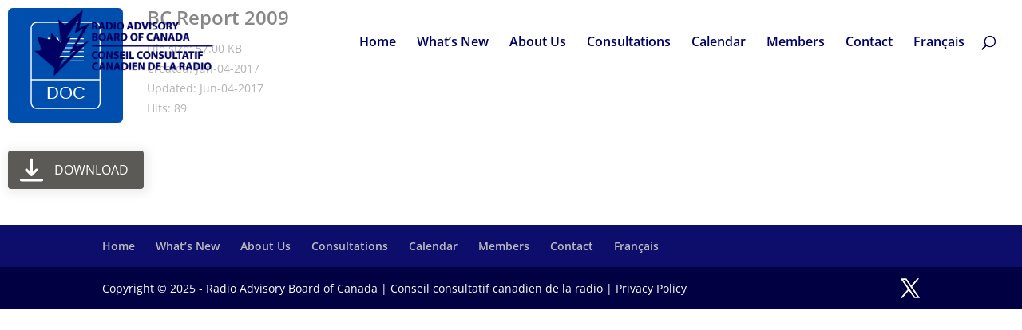

--- FILE ---
content_type: text/html; charset=UTF-8
request_url: https://www.rabc-cccr.ca/wpfd_file/bc-report-2009/
body_size: 21204
content:
<!DOCTYPE html>
<!--[if IE 6]>
<html id="ie6" lang="en-CA" prefix="og: https://ogp.me/ns#">
<![endif]-->
<!--[if IE 7]>
<html id="ie7" lang="en-CA" prefix="og: https://ogp.me/ns#">
<![endif]-->
<!--[if IE 8]>
<html id="ie8" lang="en-CA" prefix="og: https://ogp.me/ns#">
<![endif]-->
<!--[if !(IE 6) | !(IE 7) | !(IE 8)  ]><!-->
<html lang="en-CA" prefix="og: https://ogp.me/ns#">
<!--<![endif]-->
<head>
<meta charset="UTF-8" />
<meta http-equiv="X-UA-Compatible" content="IE=edge">
<link rel="pingback" href="https://www.rabc-cccr.ca/xmlrpc.php" />
<!--[if lt IE 9]>
<script src="https://www.rabc-cccr.ca/wp-content/themes/Divi/js/html5.js" type="text/javascript"></script>
<![endif]-->
<script type="text/javascript">
document.documentElement.className = 'js';
</script>
<link rel="preconnect" href="https://fonts.gstatic.com" crossorigin /><style id="et-divi-open-sans-inline-css">/* Original: https://fonts.googleapis.com/css?family=Open+Sans:300italic,400italic,600italic,700italic,800italic,400,300,600,700,800&#038;subset=cyrillic,cyrillic-ext,greek,greek-ext,hebrew,latin,latin-ext,vietnamese&#038;display=swap *//* User Agent: Mozilla/5.0 (Unknown; Linux x86_64) AppleWebKit/538.1 (KHTML, like Gecko) Safari/538.1 Daum/4.1 */@font-face {font-family: 'Open Sans';font-style: italic;font-weight: 300;font-stretch: normal;font-display: swap;src: url(https://fonts.gstatic.com/s/opensans/v44/memQYaGs126MiZpBA-UFUIcVXSCEkx2cmqvXlWq8tWZ0Pw86hd0Rk5hkaVc.ttf) format('truetype');}@font-face {font-family: 'Open Sans';font-style: italic;font-weight: 400;font-stretch: normal;font-display: swap;src: url(https://fonts.gstatic.com/s/opensans/v44/memQYaGs126MiZpBA-UFUIcVXSCEkx2cmqvXlWq8tWZ0Pw86hd0Rk8ZkaVc.ttf) format('truetype');}@font-face {font-family: 'Open Sans';font-style: italic;font-weight: 600;font-stretch: normal;font-display: swap;src: url(https://fonts.gstatic.com/s/opensans/v44/memQYaGs126MiZpBA-UFUIcVXSCEkx2cmqvXlWq8tWZ0Pw86hd0RkxhjaVc.ttf) format('truetype');}@font-face {font-family: 'Open Sans';font-style: italic;font-weight: 700;font-stretch: normal;font-display: swap;src: url(https://fonts.gstatic.com/s/opensans/v44/memQYaGs126MiZpBA-UFUIcVXSCEkx2cmqvXlWq8tWZ0Pw86hd0RkyFjaVc.ttf) format('truetype');}@font-face {font-family: 'Open Sans';font-style: italic;font-weight: 800;font-stretch: normal;font-display: swap;src: url(https://fonts.gstatic.com/s/opensans/v44/memQYaGs126MiZpBA-UFUIcVXSCEkx2cmqvXlWq8tWZ0Pw86hd0Rk0ZjaVc.ttf) format('truetype');}@font-face {font-family: 'Open Sans';font-style: normal;font-weight: 300;font-stretch: normal;font-display: swap;src: url(https://fonts.gstatic.com/s/opensans/v44/memSYaGs126MiZpBA-UvWbX2vVnXBbObj2OVZyOOSr4dVJWUgsiH0C4n.ttf) format('truetype');}@font-face {font-family: 'Open Sans';font-style: normal;font-weight: 400;font-stretch: normal;font-display: swap;src: url(https://fonts.gstatic.com/s/opensans/v44/memSYaGs126MiZpBA-UvWbX2vVnXBbObj2OVZyOOSr4dVJWUgsjZ0C4n.ttf) format('truetype');}@font-face {font-family: 'Open Sans';font-style: normal;font-weight: 600;font-stretch: normal;font-display: swap;src: url(https://fonts.gstatic.com/s/opensans/v44/memSYaGs126MiZpBA-UvWbX2vVnXBbObj2OVZyOOSr4dVJWUgsgH1y4n.ttf) format('truetype');}@font-face {font-family: 'Open Sans';font-style: normal;font-weight: 700;font-stretch: normal;font-display: swap;src: url(https://fonts.gstatic.com/s/opensans/v44/memSYaGs126MiZpBA-UvWbX2vVnXBbObj2OVZyOOSr4dVJWUgsg-1y4n.ttf) format('truetype');}@font-face {font-family: 'Open Sans';font-style: normal;font-weight: 800;font-stretch: normal;font-display: swap;src: url(https://fonts.gstatic.com/s/opensans/v44/memSYaGs126MiZpBA-UvWbX2vVnXBbObj2OVZyOOSr4dVJWUgshZ1y4n.ttf) format('truetype');}/* User Agent: Mozilla/5.0 (Windows NT 6.1; WOW64; rv:27.0) Gecko/20100101 Firefox/27.0 */@font-face {font-family: 'Open Sans';font-style: italic;font-weight: 300;font-stretch: normal;font-display: swap;src: url(https://fonts.gstatic.com/s/opensans/v44/memQYaGs126MiZpBA-UFUIcVXSCEkx2cmqvXlWq8tWZ0Pw86hd0Rk5hkaVQ.woff) format('woff');}@font-face {font-family: 'Open Sans';font-style: italic;font-weight: 400;font-stretch: normal;font-display: swap;src: url(https://fonts.gstatic.com/s/opensans/v44/memQYaGs126MiZpBA-UFUIcVXSCEkx2cmqvXlWq8tWZ0Pw86hd0Rk8ZkaVQ.woff) format('woff');}@font-face {font-family: 'Open Sans';font-style: italic;font-weight: 600;font-stretch: normal;font-display: swap;src: url(https://fonts.gstatic.com/s/opensans/v44/memQYaGs126MiZpBA-UFUIcVXSCEkx2cmqvXlWq8tWZ0Pw86hd0RkxhjaVQ.woff) format('woff');}@font-face {font-family: 'Open Sans';font-style: italic;font-weight: 700;font-stretch: normal;font-display: swap;src: url(https://fonts.gstatic.com/s/opensans/v44/memQYaGs126MiZpBA-UFUIcVXSCEkx2cmqvXlWq8tWZ0Pw86hd0RkyFjaVQ.woff) format('woff');}@font-face {font-family: 'Open Sans';font-style: italic;font-weight: 800;font-stretch: normal;font-display: swap;src: url(https://fonts.gstatic.com/s/opensans/v44/memQYaGs126MiZpBA-UFUIcVXSCEkx2cmqvXlWq8tWZ0Pw86hd0Rk0ZjaVQ.woff) format('woff');}@font-face {font-family: 'Open Sans';font-style: normal;font-weight: 300;font-stretch: normal;font-display: swap;src: url(https://fonts.gstatic.com/s/opensans/v44/memSYaGs126MiZpBA-UvWbX2vVnXBbObj2OVZyOOSr4dVJWUgsiH0C4k.woff) format('woff');}@font-face {font-family: 'Open Sans';font-style: normal;font-weight: 400;font-stretch: normal;font-display: swap;src: url(https://fonts.gstatic.com/s/opensans/v44/memSYaGs126MiZpBA-UvWbX2vVnXBbObj2OVZyOOSr4dVJWUgsjZ0C4k.woff) format('woff');}@font-face {font-family: 'Open Sans';font-style: normal;font-weight: 600;font-stretch: normal;font-display: swap;src: url(https://fonts.gstatic.com/s/opensans/v44/memSYaGs126MiZpBA-UvWbX2vVnXBbObj2OVZyOOSr4dVJWUgsgH1y4k.woff) format('woff');}@font-face {font-family: 'Open Sans';font-style: normal;font-weight: 700;font-stretch: normal;font-display: swap;src: url(https://fonts.gstatic.com/s/opensans/v44/memSYaGs126MiZpBA-UvWbX2vVnXBbObj2OVZyOOSr4dVJWUgsg-1y4k.woff) format('woff');}@font-face {font-family: 'Open Sans';font-style: normal;font-weight: 800;font-stretch: normal;font-display: swap;src: url(https://fonts.gstatic.com/s/opensans/v44/memSYaGs126MiZpBA-UvWbX2vVnXBbObj2OVZyOOSr4dVJWUgshZ1y4k.woff) format('woff');}/* User Agent: Mozilla/5.0 (Windows NT 6.3; rv:39.0) Gecko/20100101 Firefox/39.0 */@font-face {font-family: 'Open Sans';font-style: italic;font-weight: 300;font-stretch: normal;font-display: swap;src: url(https://fonts.gstatic.com/s/opensans/v44/memQYaGs126MiZpBA-UFUIcVXSCEkx2cmqvXlWq8tWZ0Pw86hd0Rk5hkaVI.woff2) format('woff2');}@font-face {font-family: 'Open Sans';font-style: italic;font-weight: 400;font-stretch: normal;font-display: swap;src: url(https://fonts.gstatic.com/s/opensans/v44/memQYaGs126MiZpBA-UFUIcVXSCEkx2cmqvXlWq8tWZ0Pw86hd0Rk8ZkaVI.woff2) format('woff2');}@font-face {font-family: 'Open Sans';font-style: italic;font-weight: 600;font-stretch: normal;font-display: swap;src: url(https://fonts.gstatic.com/s/opensans/v44/memQYaGs126MiZpBA-UFUIcVXSCEkx2cmqvXlWq8tWZ0Pw86hd0RkxhjaVI.woff2) format('woff2');}@font-face {font-family: 'Open Sans';font-style: italic;font-weight: 700;font-stretch: normal;font-display: swap;src: url(https://fonts.gstatic.com/s/opensans/v44/memQYaGs126MiZpBA-UFUIcVXSCEkx2cmqvXlWq8tWZ0Pw86hd0RkyFjaVI.woff2) format('woff2');}@font-face {font-family: 'Open Sans';font-style: italic;font-weight: 800;font-stretch: normal;font-display: swap;src: url(https://fonts.gstatic.com/s/opensans/v44/memQYaGs126MiZpBA-UFUIcVXSCEkx2cmqvXlWq8tWZ0Pw86hd0Rk0ZjaVI.woff2) format('woff2');}@font-face {font-family: 'Open Sans';font-style: normal;font-weight: 300;font-stretch: normal;font-display: swap;src: url(https://fonts.gstatic.com/s/opensans/v44/memSYaGs126MiZpBA-UvWbX2vVnXBbObj2OVZyOOSr4dVJWUgsiH0C4i.woff2) format('woff2');}@font-face {font-family: 'Open Sans';font-style: normal;font-weight: 400;font-stretch: normal;font-display: swap;src: url(https://fonts.gstatic.com/s/opensans/v44/memSYaGs126MiZpBA-UvWbX2vVnXBbObj2OVZyOOSr4dVJWUgsjZ0C4i.woff2) format('woff2');}@font-face {font-family: 'Open Sans';font-style: normal;font-weight: 600;font-stretch: normal;font-display: swap;src: url(https://fonts.gstatic.com/s/opensans/v44/memSYaGs126MiZpBA-UvWbX2vVnXBbObj2OVZyOOSr4dVJWUgsgH1y4i.woff2) format('woff2');}@font-face {font-family: 'Open Sans';font-style: normal;font-weight: 700;font-stretch: normal;font-display: swap;src: url(https://fonts.gstatic.com/s/opensans/v44/memSYaGs126MiZpBA-UvWbX2vVnXBbObj2OVZyOOSr4dVJWUgsg-1y4i.woff2) format('woff2');}@font-face {font-family: 'Open Sans';font-style: normal;font-weight: 800;font-stretch: normal;font-display: swap;src: url(https://fonts.gstatic.com/s/opensans/v44/memSYaGs126MiZpBA-UvWbX2vVnXBbObj2OVZyOOSr4dVJWUgshZ1y4i.woff2) format('woff2');}</style><script type="text/javascript">
let jqueryParams=[],jQuery=function(r){return jqueryParams=[...jqueryParams,r],jQuery},$=function(r){return jqueryParams=[...jqueryParams,r],$};window.jQuery=jQuery,window.$=jQuery;let customHeadScripts=!1;jQuery.fn=jQuery.prototype={},$.fn=jQuery.prototype={},jQuery.noConflict=function(r){if(window.jQuery)return jQuery=window.jQuery,$=window.jQuery,customHeadScripts=!0,jQuery.noConflict},jQuery.ready=function(r){jqueryParams=[...jqueryParams,r]},$.ready=function(r){jqueryParams=[...jqueryParams,r]},jQuery.load=function(r){jqueryParams=[...jqueryParams,r]},$.load=function(r){jqueryParams=[...jqueryParams,r]},jQuery.fn.ready=function(r){jqueryParams=[...jqueryParams,r]},$.fn.ready=function(r){jqueryParams=[...jqueryParams,r]};</script>
<!-- Search Engine Optimization by Rank Math PRO - https://rankmath.com/ -->
<title>BC Report 2009 - RABC-CCCR</title>
<meta name="robots" content="follow, index, max-snippet:-1, max-video-preview:-1, max-image-preview:large"/>
<link rel="canonical" href="https://www.rabc-cccr.ca/wpfd_file/bc-report-2009/" />
<meta property="og:locale" content="en_US" />
<meta property="og:type" content="article" />
<meta property="og:title" content="BC Report 2009 - RABC-CCCR" />
<meta property="og:url" content="https://www.rabc-cccr.ca/wpfd_file/bc-report-2009/" />
<meta property="og:site_name" content="RABC-CCCR - The Radio Advisory Board of Canada | Le Conseil consultatif canadien de la radio." />
<meta property="og:image" content="https://www.rabc-cccr.ca/wp-content/uploads/2023/02/header_2023..jpg" />
<meta property="og:image:secure_url" content="https://www.rabc-cccr.ca/wp-content/uploads/2023/02/header_2023..jpg" />
<meta property="og:image:width" content="1920" />
<meta property="og:image:height" content="1257" />
<meta property="og:image:alt" content="RABC-CCCR Background Image" />
<meta property="og:image:type" content="image/jpeg" />
<meta name="twitter:card" content="summary_large_image" />
<meta name="twitter:title" content="BC Report 2009 - RABC-CCCR" />
<meta name="twitter:image" content="https://www.rabc-cccr.ca/wp-content/uploads/2023/02/header_2023..jpg" />
<script type="application/ld+json" class="rank-math-schema-pro">{"@context":"https://schema.org","@graph":[{"@type":"BreadcrumbList","@id":"https://www.rabc-cccr.ca/wpfd_file/bc-report-2009/#breadcrumb","itemListElement":[{"@type":"ListItem","position":"1","item":{"@id":"https://www.rabc-cccr.ca","name":"Home"}},{"@type":"ListItem","position":"2","item":{"@id":"https://www.rabc-cccr.ca/wpfd_file/bc-report-2009/","name":"BC Report 2009"}}]}]}</script>
<!-- /Rank Math WordPress SEO plugin -->
<link rel='dns-prefetch' href='//widgetlogic.org' />
<link rel="alternate" type="application/rss+xml" title="RABC-CCCR  &raquo; Feed" href="https://www.rabc-cccr.ca/feed/" />
<link rel="alternate" type="text/calendar" title="RABC-CCCR  &raquo; iCal Feed" href="https://www.rabc-cccr.ca/events/?ical=1" />
<meta content="RABC v." name="generator"/><!-- <link rel='stylesheet' id='tribe-events-pro-mini-calendar-block-styles-css' href='https://www.rabc-cccr.ca/wp-content/plugins/events-calendar-pro/build/css/tribe-events-pro-mini-calendar-block.css?ver=7.7.8' type='text/css' media='all' /> -->
<!-- <link rel='stylesheet' id='wp-block-library-css' href='https://www.rabc-cccr.ca/wp-includes/css/dist/block-library/style.min.css?ver=72445e72d96560a8793fc3af260d214c' type='text/css' media='all' /> -->
<link rel="stylesheet" type="text/css" href="//www.rabc-cccr.ca/wp-content/cache/wpfc-minified/1489ye6x/ab4hs.css" media="all"/>
<style id='wp-block-library-theme-inline-css' type='text/css'>
.wp-block-audio :where(figcaption){color:#555;font-size:13px;text-align:center}.is-dark-theme .wp-block-audio :where(figcaption){color:#ffffffa6}.wp-block-audio{margin:0 0 1em}.wp-block-code{border:1px solid #ccc;border-radius:4px;font-family:Menlo,Consolas,monaco,monospace;padding:.8em 1em}.wp-block-embed :where(figcaption){color:#555;font-size:13px;text-align:center}.is-dark-theme .wp-block-embed :where(figcaption){color:#ffffffa6}.wp-block-embed{margin:0 0 1em}.blocks-gallery-caption{color:#555;font-size:13px;text-align:center}.is-dark-theme .blocks-gallery-caption{color:#ffffffa6}:root :where(.wp-block-image figcaption){color:#555;font-size:13px;text-align:center}.is-dark-theme :root :where(.wp-block-image figcaption){color:#ffffffa6}.wp-block-image{margin:0 0 1em}.wp-block-pullquote{border-bottom:4px solid;border-top:4px solid;color:currentColor;margin-bottom:1.75em}.wp-block-pullquote cite,.wp-block-pullquote footer,.wp-block-pullquote__citation{color:currentColor;font-size:.8125em;font-style:normal;text-transform:uppercase}.wp-block-quote{border-left:.25em solid;margin:0 0 1.75em;padding-left:1em}.wp-block-quote cite,.wp-block-quote footer{color:currentColor;font-size:.8125em;font-style:normal;position:relative}.wp-block-quote:where(.has-text-align-right){border-left:none;border-right:.25em solid;padding-left:0;padding-right:1em}.wp-block-quote:where(.has-text-align-center){border:none;padding-left:0}.wp-block-quote.is-large,.wp-block-quote.is-style-large,.wp-block-quote:where(.is-style-plain){border:none}.wp-block-search .wp-block-search__label{font-weight:700}.wp-block-search__button{border:1px solid #ccc;padding:.375em .625em}:where(.wp-block-group.has-background){padding:1.25em 2.375em}.wp-block-separator.has-css-opacity{opacity:.4}.wp-block-separator{border:none;border-bottom:2px solid;margin-left:auto;margin-right:auto}.wp-block-separator.has-alpha-channel-opacity{opacity:1}.wp-block-separator:not(.is-style-wide):not(.is-style-dots){width:100px}.wp-block-separator.has-background:not(.is-style-dots){border-bottom:none;height:1px}.wp-block-separator.has-background:not(.is-style-wide):not(.is-style-dots){height:2px}.wp-block-table{margin:0 0 1em}.wp-block-table td,.wp-block-table th{word-break:normal}.wp-block-table :where(figcaption){color:#555;font-size:13px;text-align:center}.is-dark-theme .wp-block-table :where(figcaption){color:#ffffffa6}.wp-block-video :where(figcaption){color:#555;font-size:13px;text-align:center}.is-dark-theme .wp-block-video :where(figcaption){color:#ffffffa6}.wp-block-video{margin:0 0 1em}:root :where(.wp-block-template-part.has-background){margin-bottom:0;margin-top:0;padding:1.25em 2.375em}
</style>
<style id='wppb-edit-profile-style-inline-css' type='text/css'>
</style>
<style id='wppb-login-style-inline-css' type='text/css'>
</style>
<style id='wppb-recover-password-style-inline-css' type='text/css'>
</style>
<style id='wppb-register-style-inline-css' type='text/css'>
</style>
<style id='wppb-user-listing-style-inline-css' type='text/css'>
</style>
<!-- <link rel='stylesheet' id='block-widget-css' href='https://www.rabc-cccr.ca/wp-content/plugins/widget-logic/block_widget/css/widget.css?ver=1724987447' type='text/css' media='all' /> -->
<link rel="stylesheet" type="text/css" href="//www.rabc-cccr.ca/wp-content/cache/wpfc-minified/30vj508o/ab2oe.css" media="all"/>
<style id='global-styles-inline-css' type='text/css'>
:root{--wp--preset--aspect-ratio--square: 1;--wp--preset--aspect-ratio--4-3: 4/3;--wp--preset--aspect-ratio--3-4: 3/4;--wp--preset--aspect-ratio--3-2: 3/2;--wp--preset--aspect-ratio--2-3: 2/3;--wp--preset--aspect-ratio--16-9: 16/9;--wp--preset--aspect-ratio--9-16: 9/16;--wp--preset--color--black: #000000;--wp--preset--color--cyan-bluish-gray: #abb8c3;--wp--preset--color--white: #ffffff;--wp--preset--color--pale-pink: #f78da7;--wp--preset--color--vivid-red: #cf2e2e;--wp--preset--color--luminous-vivid-orange: #ff6900;--wp--preset--color--luminous-vivid-amber: #fcb900;--wp--preset--color--light-green-cyan: #7bdcb5;--wp--preset--color--vivid-green-cyan: #00d084;--wp--preset--color--pale-cyan-blue: #8ed1fc;--wp--preset--color--vivid-cyan-blue: #0693e3;--wp--preset--color--vivid-purple: #9b51e0;--wp--preset--gradient--vivid-cyan-blue-to-vivid-purple: linear-gradient(135deg,rgba(6,147,227,1) 0%,rgb(155,81,224) 100%);--wp--preset--gradient--light-green-cyan-to-vivid-green-cyan: linear-gradient(135deg,rgb(122,220,180) 0%,rgb(0,208,130) 100%);--wp--preset--gradient--luminous-vivid-amber-to-luminous-vivid-orange: linear-gradient(135deg,rgba(252,185,0,1) 0%,rgba(255,105,0,1) 100%);--wp--preset--gradient--luminous-vivid-orange-to-vivid-red: linear-gradient(135deg,rgba(255,105,0,1) 0%,rgb(207,46,46) 100%);--wp--preset--gradient--very-light-gray-to-cyan-bluish-gray: linear-gradient(135deg,rgb(238,238,238) 0%,rgb(169,184,195) 100%);--wp--preset--gradient--cool-to-warm-spectrum: linear-gradient(135deg,rgb(74,234,220) 0%,rgb(151,120,209) 20%,rgb(207,42,186) 40%,rgb(238,44,130) 60%,rgb(251,105,98) 80%,rgb(254,248,76) 100%);--wp--preset--gradient--blush-light-purple: linear-gradient(135deg,rgb(255,206,236) 0%,rgb(152,150,240) 100%);--wp--preset--gradient--blush-bordeaux: linear-gradient(135deg,rgb(254,205,165) 0%,rgb(254,45,45) 50%,rgb(107,0,62) 100%);--wp--preset--gradient--luminous-dusk: linear-gradient(135deg,rgb(255,203,112) 0%,rgb(199,81,192) 50%,rgb(65,88,208) 100%);--wp--preset--gradient--pale-ocean: linear-gradient(135deg,rgb(255,245,203) 0%,rgb(182,227,212) 50%,rgb(51,167,181) 100%);--wp--preset--gradient--electric-grass: linear-gradient(135deg,rgb(202,248,128) 0%,rgb(113,206,126) 100%);--wp--preset--gradient--midnight: linear-gradient(135deg,rgb(2,3,129) 0%,rgb(40,116,252) 100%);--wp--preset--font-size--small: 13px;--wp--preset--font-size--medium: 20px;--wp--preset--font-size--large: 36px;--wp--preset--font-size--x-large: 42px;--wp--preset--spacing--20: 0.44rem;--wp--preset--spacing--30: 0.67rem;--wp--preset--spacing--40: 1rem;--wp--preset--spacing--50: 1.5rem;--wp--preset--spacing--60: 2.25rem;--wp--preset--spacing--70: 3.38rem;--wp--preset--spacing--80: 5.06rem;--wp--preset--shadow--natural: 6px 6px 9px rgba(0, 0, 0, 0.2);--wp--preset--shadow--deep: 12px 12px 50px rgba(0, 0, 0, 0.4);--wp--preset--shadow--sharp: 6px 6px 0px rgba(0, 0, 0, 0.2);--wp--preset--shadow--outlined: 6px 6px 0px -3px rgba(255, 255, 255, 1), 6px 6px rgba(0, 0, 0, 1);--wp--preset--shadow--crisp: 6px 6px 0px rgba(0, 0, 0, 1);}:root { --wp--style--global--content-size: 823px;--wp--style--global--wide-size: 1080px; }:where(body) { margin: 0; }.wp-site-blocks > .alignleft { float: left; margin-right: 2em; }.wp-site-blocks > .alignright { float: right; margin-left: 2em; }.wp-site-blocks > .aligncenter { justify-content: center; margin-left: auto; margin-right: auto; }:where(.is-layout-flex){gap: 0.5em;}:where(.is-layout-grid){gap: 0.5em;}.is-layout-flow > .alignleft{float: left;margin-inline-start: 0;margin-inline-end: 2em;}.is-layout-flow > .alignright{float: right;margin-inline-start: 2em;margin-inline-end: 0;}.is-layout-flow > .aligncenter{margin-left: auto !important;margin-right: auto !important;}.is-layout-constrained > .alignleft{float: left;margin-inline-start: 0;margin-inline-end: 2em;}.is-layout-constrained > .alignright{float: right;margin-inline-start: 2em;margin-inline-end: 0;}.is-layout-constrained > .aligncenter{margin-left: auto !important;margin-right: auto !important;}.is-layout-constrained > :where(:not(.alignleft):not(.alignright):not(.alignfull)){max-width: var(--wp--style--global--content-size);margin-left: auto !important;margin-right: auto !important;}.is-layout-constrained > .alignwide{max-width: var(--wp--style--global--wide-size);}body .is-layout-flex{display: flex;}.is-layout-flex{flex-wrap: wrap;align-items: center;}.is-layout-flex > :is(*, div){margin: 0;}body .is-layout-grid{display: grid;}.is-layout-grid > :is(*, div){margin: 0;}body{padding-top: 0px;padding-right: 0px;padding-bottom: 0px;padding-left: 0px;}:root :where(.wp-element-button, .wp-block-button__link){background-color: #32373c;border-width: 0;color: #fff;font-family: inherit;font-size: inherit;line-height: inherit;padding: calc(0.667em + 2px) calc(1.333em + 2px);text-decoration: none;}.has-black-color{color: var(--wp--preset--color--black) !important;}.has-cyan-bluish-gray-color{color: var(--wp--preset--color--cyan-bluish-gray) !important;}.has-white-color{color: var(--wp--preset--color--white) !important;}.has-pale-pink-color{color: var(--wp--preset--color--pale-pink) !important;}.has-vivid-red-color{color: var(--wp--preset--color--vivid-red) !important;}.has-luminous-vivid-orange-color{color: var(--wp--preset--color--luminous-vivid-orange) !important;}.has-luminous-vivid-amber-color{color: var(--wp--preset--color--luminous-vivid-amber) !important;}.has-light-green-cyan-color{color: var(--wp--preset--color--light-green-cyan) !important;}.has-vivid-green-cyan-color{color: var(--wp--preset--color--vivid-green-cyan) !important;}.has-pale-cyan-blue-color{color: var(--wp--preset--color--pale-cyan-blue) !important;}.has-vivid-cyan-blue-color{color: var(--wp--preset--color--vivid-cyan-blue) !important;}.has-vivid-purple-color{color: var(--wp--preset--color--vivid-purple) !important;}.has-black-background-color{background-color: var(--wp--preset--color--black) !important;}.has-cyan-bluish-gray-background-color{background-color: var(--wp--preset--color--cyan-bluish-gray) !important;}.has-white-background-color{background-color: var(--wp--preset--color--white) !important;}.has-pale-pink-background-color{background-color: var(--wp--preset--color--pale-pink) !important;}.has-vivid-red-background-color{background-color: var(--wp--preset--color--vivid-red) !important;}.has-luminous-vivid-orange-background-color{background-color: var(--wp--preset--color--luminous-vivid-orange) !important;}.has-luminous-vivid-amber-background-color{background-color: var(--wp--preset--color--luminous-vivid-amber) !important;}.has-light-green-cyan-background-color{background-color: var(--wp--preset--color--light-green-cyan) !important;}.has-vivid-green-cyan-background-color{background-color: var(--wp--preset--color--vivid-green-cyan) !important;}.has-pale-cyan-blue-background-color{background-color: var(--wp--preset--color--pale-cyan-blue) !important;}.has-vivid-cyan-blue-background-color{background-color: var(--wp--preset--color--vivid-cyan-blue) !important;}.has-vivid-purple-background-color{background-color: var(--wp--preset--color--vivid-purple) !important;}.has-black-border-color{border-color: var(--wp--preset--color--black) !important;}.has-cyan-bluish-gray-border-color{border-color: var(--wp--preset--color--cyan-bluish-gray) !important;}.has-white-border-color{border-color: var(--wp--preset--color--white) !important;}.has-pale-pink-border-color{border-color: var(--wp--preset--color--pale-pink) !important;}.has-vivid-red-border-color{border-color: var(--wp--preset--color--vivid-red) !important;}.has-luminous-vivid-orange-border-color{border-color: var(--wp--preset--color--luminous-vivid-orange) !important;}.has-luminous-vivid-amber-border-color{border-color: var(--wp--preset--color--luminous-vivid-amber) !important;}.has-light-green-cyan-border-color{border-color: var(--wp--preset--color--light-green-cyan) !important;}.has-vivid-green-cyan-border-color{border-color: var(--wp--preset--color--vivid-green-cyan) !important;}.has-pale-cyan-blue-border-color{border-color: var(--wp--preset--color--pale-cyan-blue) !important;}.has-vivid-cyan-blue-border-color{border-color: var(--wp--preset--color--vivid-cyan-blue) !important;}.has-vivid-purple-border-color{border-color: var(--wp--preset--color--vivid-purple) !important;}.has-vivid-cyan-blue-to-vivid-purple-gradient-background{background: var(--wp--preset--gradient--vivid-cyan-blue-to-vivid-purple) !important;}.has-light-green-cyan-to-vivid-green-cyan-gradient-background{background: var(--wp--preset--gradient--light-green-cyan-to-vivid-green-cyan) !important;}.has-luminous-vivid-amber-to-luminous-vivid-orange-gradient-background{background: var(--wp--preset--gradient--luminous-vivid-amber-to-luminous-vivid-orange) !important;}.has-luminous-vivid-orange-to-vivid-red-gradient-background{background: var(--wp--preset--gradient--luminous-vivid-orange-to-vivid-red) !important;}.has-very-light-gray-to-cyan-bluish-gray-gradient-background{background: var(--wp--preset--gradient--very-light-gray-to-cyan-bluish-gray) !important;}.has-cool-to-warm-spectrum-gradient-background{background: var(--wp--preset--gradient--cool-to-warm-spectrum) !important;}.has-blush-light-purple-gradient-background{background: var(--wp--preset--gradient--blush-light-purple) !important;}.has-blush-bordeaux-gradient-background{background: var(--wp--preset--gradient--blush-bordeaux) !important;}.has-luminous-dusk-gradient-background{background: var(--wp--preset--gradient--luminous-dusk) !important;}.has-pale-ocean-gradient-background{background: var(--wp--preset--gradient--pale-ocean) !important;}.has-electric-grass-gradient-background{background: var(--wp--preset--gradient--electric-grass) !important;}.has-midnight-gradient-background{background: var(--wp--preset--gradient--midnight) !important;}.has-small-font-size{font-size: var(--wp--preset--font-size--small) !important;}.has-medium-font-size{font-size: var(--wp--preset--font-size--medium) !important;}.has-large-font-size{font-size: var(--wp--preset--font-size--large) !important;}.has-x-large-font-size{font-size: var(--wp--preset--font-size--x-large) !important;}
:where(.wp-block-post-template.is-layout-flex){gap: 1.25em;}:where(.wp-block-post-template.is-layout-grid){gap: 1.25em;}
:where(.wp-block-columns.is-layout-flex){gap: 2em;}:where(.wp-block-columns.is-layout-grid){gap: 2em;}
:root :where(.wp-block-pullquote){font-size: 1.5em;line-height: 1.6;}
</style>
<!-- <link rel='stylesheet' id='contact-form-7-css' href='https://www.rabc-cccr.ca/wp-content/plugins/contact-form-7/includes/css/styles.css?ver=6.1.2' type='text/css' media='all' /> -->
<link rel="stylesheet" type="text/css" href="//www.rabc-cccr.ca/wp-content/cache/wpfc-minified/d6pmgb34/ab2oe.css" media="all"/>
<style id='contact-form-7-inline-css' type='text/css'>
.wpcf7 .wpcf7-recaptcha iframe {margin-bottom: 0;}.wpcf7 .wpcf7-recaptcha[data-align="center"] > div {margin: 0 auto;}.wpcf7 .wpcf7-recaptcha[data-align="right"] > div {margin: 0 0 0 auto;}
</style>
<!-- <link rel='stylesheet' id='dashicons-css' href='https://www.rabc-cccr.ca/wp-includes/css/dashicons.min.css?ver=72445e72d96560a8793fc3af260d214c' type='text/css' media='all' /> -->
<!-- <link rel='stylesheet' id='thickbox-css' href='https://www.rabc-cccr.ca/wp-includes/js/thickbox/thickbox.css?ver=72445e72d96560a8793fc3af260d214c' type='text/css' media='all' /> -->
<!-- <link rel='stylesheet' id='wppb-cpm-style-frontend-css' href='https://www.rabc-cccr.ca/wp-content/plugins/profile-builder-pro/add-ons-advanced/custom-profile-menus/assets/css/style-frontend.css?ver=3.14.7' type='text/css' media='all' /> -->
<link rel="stylesheet" type="text/css" href="//www.rabc-cccr.ca/wp-content/cache/wpfc-minified/f1or8hwj/ab2oe.css" media="all"/>
<style id='divi-style-parent-inline-inline-css' type='text/css'>
/*!
Theme Name: Divi
Theme URI: http://www.elegantthemes.com/gallery/divi/
Version: 4.27.4
Description: Smart. Flexible. Beautiful. Divi is the most powerful theme in our collection.
Author: Elegant Themes
Author URI: http://www.elegantthemes.com
License: GNU General Public License v2
License URI: http://www.gnu.org/licenses/gpl-2.0.html
*/
a,abbr,acronym,address,applet,b,big,blockquote,body,center,cite,code,dd,del,dfn,div,dl,dt,em,fieldset,font,form,h1,h2,h3,h4,h5,h6,html,i,iframe,img,ins,kbd,label,legend,li,object,ol,p,pre,q,s,samp,small,span,strike,strong,sub,sup,tt,u,ul,var{margin:0;padding:0;border:0;outline:0;font-size:100%;-ms-text-size-adjust:100%;-webkit-text-size-adjust:100%;vertical-align:baseline;background:transparent}body{line-height:1}ol,ul{list-style:none}blockquote,q{quotes:none}blockquote:after,blockquote:before,q:after,q:before{content:"";content:none}blockquote{margin:20px 0 30px;border-left:5px solid;padding-left:20px}:focus{outline:0}del{text-decoration:line-through}pre{overflow:auto;padding:10px}figure{margin:0}table{border-collapse:collapse;border-spacing:0}article,aside,footer,header,hgroup,nav,section{display:block}body{font-family:Open Sans,Arial,sans-serif;font-size:14px;color:#666;background-color:#fff;line-height:1.7em;font-weight:500;-webkit-font-smoothing:antialiased;-moz-osx-font-smoothing:grayscale}body.page-template-page-template-blank-php #page-container{padding-top:0!important}body.et_cover_background{background-size:cover!important;background-position:top!important;background-repeat:no-repeat!important;background-attachment:fixed}a{color:#2ea3f2}a,a:hover{text-decoration:none}p{padding-bottom:1em}p:not(.has-background):last-of-type{padding-bottom:0}p.et_normal_padding{padding-bottom:1em}strong{font-weight:700}cite,em,i{font-style:italic}code,pre{font-family:Courier New,monospace;margin-bottom:10px}ins{text-decoration:none}sub,sup{height:0;line-height:1;position:relative;vertical-align:baseline}sup{bottom:.8em}sub{top:.3em}dl{margin:0 0 1.5em}dl dt{font-weight:700}dd{margin-left:1.5em}blockquote p{padding-bottom:0}embed,iframe,object,video{max-width:100%}h1,h2,h3,h4,h5,h6{color:#333;padding-bottom:10px;line-height:1em;font-weight:500}h1 a,h2 a,h3 a,h4 a,h5 a,h6 a{color:inherit}h1{font-size:30px}h2{font-size:26px}h3{font-size:22px}h4{font-size:18px}h5{font-size:16px}h6{font-size:14px}input{-webkit-appearance:none}input[type=checkbox]{-webkit-appearance:checkbox}input[type=radio]{-webkit-appearance:radio}input.text,input.title,input[type=email],input[type=password],input[type=tel],input[type=text],select,textarea{background-color:#fff;border:1px solid #bbb;padding:2px;color:#4e4e4e}input.text:focus,input.title:focus,input[type=text]:focus,select:focus,textarea:focus{border-color:#2d3940;color:#3e3e3e}input.text,input.title,input[type=text],select,textarea{margin:0}textarea{padding:4px}button,input,select,textarea{font-family:inherit}img{max-width:100%;height:auto}.clear{clear:both}br.clear{margin:0;padding:0}.pagination{clear:both}#et_search_icon:hover,.et-social-icon a:hover,.et_password_protected_form .et_submit_button,.form-submit .et_pb_buttontton.alt.disabled,.nav-single a,.posted_in a{color:#2ea3f2}.et-search-form,blockquote{border-color:#2ea3f2}#main-content{background-color:#fff}.container{width:80%;max-width:1080px;margin:auto;position:relative}body:not(.et-tb) #main-content .container,body:not(.et-tb-has-header) #main-content .container{padding-top:58px}.et_full_width_page #main-content .container:before{display:none}.main_title{margin-bottom:20px}.et_password_protected_form .et_submit_button:hover,.form-submit .et_pb_button:hover{background:rgba(0,0,0,.05)}.et_button_icon_visible .et_pb_button{padding-right:2em;padding-left:.7em}.et_button_icon_visible .et_pb_button:after{opacity:1;margin-left:0}.et_button_left .et_pb_button:hover:after{left:.15em}.et_button_left .et_pb_button:after{margin-left:0;left:1em}.et_button_icon_visible.et_button_left .et_pb_button,.et_button_left .et_pb_button:hover,.et_button_left .et_pb_module .et_pb_button:hover{padding-left:2em;padding-right:.7em}.et_button_icon_visible.et_button_left .et_pb_button:after,.et_button_left .et_pb_button:hover:after{left:.15em}.et_password_protected_form .et_submit_button:hover,.form-submit .et_pb_button:hover{padding:.3em 1em}.et_button_no_icon .et_pb_button:after{display:none}.et_button_no_icon.et_button_icon_visible.et_button_left .et_pb_button,.et_button_no_icon.et_button_left .et_pb_button:hover,.et_button_no_icon .et_pb_button,.et_button_no_icon .et_pb_button:hover{padding:.3em 1em!important}.et_button_custom_icon .et_pb_button:after{line-height:1.7em}.et_button_custom_icon.et_button_icon_visible .et_pb_button:after,.et_button_custom_icon .et_pb_button:hover:after{margin-left:.3em}#left-area .post_format-post-format-gallery .wp-block-gallery:first-of-type{padding:0;margin-bottom:-16px}.entry-content table:not(.variations){border:1px solid #eee;margin:0 0 15px;text-align:left;width:100%}.entry-content thead th,.entry-content tr th{color:#555;font-weight:700;padding:9px 24px}.entry-content tr td{border-top:1px solid #eee;padding:6px 24px}#left-area ul,.entry-content ul,.et-l--body ul,.et-l--footer ul,.et-l--header ul{list-style-type:disc;padding:0 0 23px 1em;line-height:26px}#left-area ol,.entry-content ol,.et-l--body ol,.et-l--footer ol,.et-l--header ol{list-style-type:decimal;list-style-position:inside;padding:0 0 23px;line-height:26px}#left-area ul li ul,.entry-content ul li ol{padding:2px 0 2px 20px}#left-area ol li ul,.entry-content ol li ol,.et-l--body ol li ol,.et-l--footer ol li ol,.et-l--header ol li ol{padding:2px 0 2px 35px}#left-area ul.wp-block-gallery{display:-webkit-box;display:-ms-flexbox;display:flex;-ms-flex-wrap:wrap;flex-wrap:wrap;list-style-type:none;padding:0}#left-area ul.products{padding:0!important;line-height:1.7!important;list-style:none!important}.gallery-item a{display:block}.gallery-caption,.gallery-item a{width:90%}#wpadminbar{z-index:100001}#left-area .post-meta{font-size:14px;padding-bottom:15px}#left-area .post-meta a{text-decoration:none;color:#666}#left-area .et_featured_image{padding-bottom:7px}.single .post{padding-bottom:25px}body.single .et_audio_content{margin-bottom:-6px}.nav-single a{text-decoration:none;color:#2ea3f2;font-size:14px;font-weight:400}.nav-previous{float:left}.nav-next{float:right}.et_password_protected_form p input{background-color:#eee;border:none!important;width:100%!important;border-radius:0!important;font-size:14px;color:#999!important;padding:16px!important;-webkit-box-sizing:border-box;box-sizing:border-box}.et_password_protected_form label{display:none}.et_password_protected_form .et_submit_button{font-family:inherit;display:block;float:right;margin:8px auto 0;cursor:pointer}.post-password-required p.nocomments.container{max-width:100%}.post-password-required p.nocomments.container:before{display:none}.aligncenter,div.post .new-post .aligncenter{display:block;margin-left:auto;margin-right:auto}.wp-caption{border:1px solid #ddd;text-align:center;background-color:#f3f3f3;margin-bottom:10px;max-width:96%;padding:8px}.wp-caption.alignleft{margin:0 30px 20px 0}.wp-caption.alignright{margin:0 0 20px 30px}.wp-caption img{margin:0;padding:0;border:0}.wp-caption p.wp-caption-text{font-size:12px;padding:0 4px 5px;margin:0}.alignright{float:right}.alignleft{float:left}img.alignleft{display:inline;float:left;margin-right:15px}img.alignright{display:inline;float:right;margin-left:15px}.page.et_pb_pagebuilder_layout #main-content{background-color:transparent}body #main-content .et_builder_inner_content>h1,body #main-content .et_builder_inner_content>h2,body #main-content .et_builder_inner_content>h3,body #main-content .et_builder_inner_content>h4,body #main-content .et_builder_inner_content>h5,body #main-content .et_builder_inner_content>h6{line-height:1.4em}body #main-content .et_builder_inner_content>p{line-height:1.7em}.wp-block-pullquote{margin:20px 0 30px}.wp-block-pullquote.has-background blockquote{border-left:none}.wp-block-group.has-background{padding:1.5em 1.5em .5em}@media (min-width:981px){#left-area{width:79.125%;padding-bottom:23px}#main-content .container:before{content:"";position:absolute;top:0;height:100%;width:1px;background-color:#e2e2e2}.et_full_width_page #left-area,.et_no_sidebar #left-area{float:none;width:100%!important}.et_full_width_page #left-area{padding-bottom:0}.et_no_sidebar #main-content .container:before{display:none}}@media (max-width:980px){#page-container{padding-top:80px}.et-tb #page-container,.et-tb-has-header #page-container{padding-top:0!important}#left-area,#sidebar{width:100%!important}#main-content .container:before{display:none!important}.et_full_width_page .et_gallery_item:nth-child(4n+1){clear:none}}@media print{#page-container{padding-top:0!important}}#wp-admin-bar-et-use-visual-builder a:before{font-family:ETmodules!important;content:"\e625";font-size:30px!important;width:28px;margin-top:-3px;color:#974df3!important}#wp-admin-bar-et-use-visual-builder:hover a:before{color:#fff!important}#wp-admin-bar-et-use-visual-builder:hover a,#wp-admin-bar-et-use-visual-builder a:hover{transition:background-color .5s ease;-webkit-transition:background-color .5s ease;-moz-transition:background-color .5s ease;background-color:#7e3bd0!important;color:#fff!important}* html .clearfix,:first-child+html .clearfix{zoom:1}.iphone .et_pb_section_video_bg video::-webkit-media-controls-start-playback-button{display:none!important;-webkit-appearance:none}.et_mobile_device .et_pb_section_parallax .et_pb_parallax_css{background-attachment:scroll}.et-social-facebook a.icon:before{content:"\e093"}.et-social-twitter a.icon:before{content:"\e094"}.et-social-google-plus a.icon:before{content:"\e096"}.et-social-instagram a.icon:before{content:"\e09a"}.et-social-rss a.icon:before{content:"\e09e"}.ai1ec-single-event:after{content:" ";display:table;clear:both}.evcal_event_details .evcal_evdata_cell .eventon_details_shading_bot.eventon_details_shading_bot{z-index:3}.wp-block-divi-layout{margin-bottom:1em}*{-webkit-box-sizing:border-box;box-sizing:border-box}#et-info-email:before,#et-info-phone:before,#et_search_icon:before,.comment-reply-link:after,.et-cart-info span:before,.et-pb-arrow-next:before,.et-pb-arrow-prev:before,.et-social-icon a:before,.et_audio_container .mejs-playpause-button button:before,.et_audio_container .mejs-volume-button button:before,.et_overlay:before,.et_password_protected_form .et_submit_button:after,.et_pb_button:after,.et_pb_contact_reset:after,.et_pb_contact_submit:after,.et_pb_font_icon:before,.et_pb_newsletter_button:after,.et_pb_pricing_table_button:after,.et_pb_promo_button:after,.et_pb_testimonial:before,.et_pb_toggle_title:before,.form-submit .et_pb_button:after,.mobile_menu_bar:before,a.et_pb_more_button:after{font-family:ETmodules!important;speak:none;font-style:normal;font-weight:400;-webkit-font-feature-settings:normal;font-feature-settings:normal;font-variant:normal;text-transform:none;line-height:1;-webkit-font-smoothing:antialiased;-moz-osx-font-smoothing:grayscale;text-shadow:0 0;direction:ltr}.et-pb-icon,.et_pb_custom_button_icon.et_pb_button:after,.et_pb_login .et_pb_custom_button_icon.et_pb_button:after,.et_pb_woo_custom_button_icon .button.et_pb_custom_button_icon.et_pb_button:after,.et_pb_woo_custom_button_icon .button.et_pb_custom_button_icon.et_pb_button:hover:after{content:attr(data-icon)}.et-pb-icon{font-family:ETmodules;speak:none;font-weight:400;-webkit-font-feature-settings:normal;font-feature-settings:normal;font-variant:normal;text-transform:none;line-height:1;-webkit-font-smoothing:antialiased;font-size:96px;font-style:normal;display:inline-block;-webkit-box-sizing:border-box;box-sizing:border-box;direction:ltr}#et-ajax-saving{display:none;-webkit-transition:background .3s,-webkit-box-shadow .3s;transition:background .3s,-webkit-box-shadow .3s;transition:background .3s,box-shadow .3s;transition:background .3s,box-shadow .3s,-webkit-box-shadow .3s;-webkit-box-shadow:rgba(0,139,219,.247059) 0 0 60px;box-shadow:0 0 60px rgba(0,139,219,.247059);position:fixed;top:50%;left:50%;width:50px;height:50px;background:#fff;border-radius:50px;margin:-25px 0 0 -25px;z-index:999999;text-align:center}#et-ajax-saving img{margin:9px}.et-safe-mode-indicator,.et-safe-mode-indicator:focus,.et-safe-mode-indicator:hover{-webkit-box-shadow:0 5px 10px rgba(41,196,169,.15);box-shadow:0 5px 10px rgba(41,196,169,.15);background:#29c4a9;color:#fff;font-size:14px;font-weight:600;padding:12px;line-height:16px;border-radius:3px;position:fixed;bottom:30px;right:30px;z-index:999999;text-decoration:none;font-family:Open Sans,sans-serif;-webkit-font-smoothing:antialiased;-moz-osx-font-smoothing:grayscale}.et_pb_button{font-size:20px;font-weight:500;padding:.3em 1em;line-height:1.7em!important;background-color:transparent;background-size:cover;background-position:50%;background-repeat:no-repeat;border:2px solid;border-radius:3px;-webkit-transition-duration:.2s;transition-duration:.2s;-webkit-transition-property:all!important;transition-property:all!important}.et_pb_button,.et_pb_button_inner{position:relative}.et_pb_button:hover,.et_pb_module .et_pb_button:hover{border:2px solid transparent;padding:.3em 2em .3em .7em}.et_pb_button:hover{background-color:hsla(0,0%,100%,.2)}.et_pb_bg_layout_light.et_pb_button:hover,.et_pb_bg_layout_light .et_pb_button:hover{background-color:rgba(0,0,0,.05)}.et_pb_button:after,.et_pb_button:before{font-size:32px;line-height:1em;content:"\35";opacity:0;position:absolute;margin-left:-1em;-webkit-transition:all .2s;transition:all .2s;text-transform:none;-webkit-font-feature-settings:"kern" off;font-feature-settings:"kern" off;font-variant:none;font-style:normal;font-weight:400;text-shadow:none}.et_pb_button.et_hover_enabled:hover:after,.et_pb_button.et_pb_hovered:hover:after{-webkit-transition:none!important;transition:none!important}.et_pb_button:before{display:none}.et_pb_button:hover:after{opacity:1;margin-left:0}.et_pb_column_1_3 h1,.et_pb_column_1_4 h1,.et_pb_column_1_5 h1,.et_pb_column_1_6 h1,.et_pb_column_2_5 h1{font-size:26px}.et_pb_column_1_3 h2,.et_pb_column_1_4 h2,.et_pb_column_1_5 h2,.et_pb_column_1_6 h2,.et_pb_column_2_5 h2{font-size:23px}.et_pb_column_1_3 h3,.et_pb_column_1_4 h3,.et_pb_column_1_5 h3,.et_pb_column_1_6 h3,.et_pb_column_2_5 h3{font-size:20px}.et_pb_column_1_3 h4,.et_pb_column_1_4 h4,.et_pb_column_1_5 h4,.et_pb_column_1_6 h4,.et_pb_column_2_5 h4{font-size:18px}.et_pb_column_1_3 h5,.et_pb_column_1_4 h5,.et_pb_column_1_5 h5,.et_pb_column_1_6 h5,.et_pb_column_2_5 h5{font-size:16px}.et_pb_column_1_3 h6,.et_pb_column_1_4 h6,.et_pb_column_1_5 h6,.et_pb_column_1_6 h6,.et_pb_column_2_5 h6{font-size:15px}.et_pb_bg_layout_dark,.et_pb_bg_layout_dark h1,.et_pb_bg_layout_dark h2,.et_pb_bg_layout_dark h3,.et_pb_bg_layout_dark h4,.et_pb_bg_layout_dark h5,.et_pb_bg_layout_dark h6{color:#fff!important}.et_pb_module.et_pb_text_align_left{text-align:left}.et_pb_module.et_pb_text_align_center{text-align:center}.et_pb_module.et_pb_text_align_right{text-align:right}.et_pb_module.et_pb_text_align_justified{text-align:justify}.clearfix:after{visibility:hidden;display:block;font-size:0;content:" ";clear:both;height:0}.et_pb_bg_layout_light .et_pb_more_button{color:#2ea3f2}.et_builder_inner_content{position:relative;z-index:1}header .et_builder_inner_content{z-index:2}.et_pb_css_mix_blend_mode_passthrough{mix-blend-mode:unset!important}.et_pb_image_container{margin:-20px -20px 29px}.et_pb_module_inner{position:relative}.et_hover_enabled_preview{z-index:2}.et_hover_enabled:hover{position:relative;z-index:2}.et_pb_all_tabs,.et_pb_module,.et_pb_posts_nav a,.et_pb_tab,.et_pb_with_background{position:relative;background-size:cover;background-position:50%;background-repeat:no-repeat}.et_pb_background_mask,.et_pb_background_pattern{bottom:0;left:0;position:absolute;right:0;top:0}.et_pb_background_mask{background-size:calc(100% + 2px) calc(100% + 2px);background-repeat:no-repeat;background-position:50%;overflow:hidden}.et_pb_background_pattern{background-position:0 0;background-repeat:repeat}.et_pb_with_border{position:relative;border:0 solid #333}.post-password-required .et_pb_row{padding:0;width:100%}.post-password-required .et_password_protected_form{min-height:0}body.et_pb_pagebuilder_layout.et_pb_show_title .post-password-required .et_password_protected_form h1,body:not(.et_pb_pagebuilder_layout) .post-password-required .et_password_protected_form h1{display:none}.et_pb_no_bg{padding:0!important}.et_overlay.et_pb_inline_icon:before,.et_pb_inline_icon:before{content:attr(data-icon)}.et_pb_more_button{color:inherit;text-shadow:none;text-decoration:none;display:inline-block;margin-top:20px}.et_parallax_bg_wrap{overflow:hidden;position:absolute;top:0;right:0;bottom:0;left:0}.et_parallax_bg{background-repeat:no-repeat;background-position:top;background-size:cover;position:absolute;bottom:0;left:0;width:100%;height:100%;display:block}.et_parallax_bg.et_parallax_bg__hover,.et_parallax_bg.et_parallax_bg_phone,.et_parallax_bg.et_parallax_bg_tablet,.et_parallax_gradient.et_parallax_gradient__hover,.et_parallax_gradient.et_parallax_gradient_phone,.et_parallax_gradient.et_parallax_gradient_tablet,.et_pb_section_parallax_hover:hover .et_parallax_bg:not(.et_parallax_bg__hover),.et_pb_section_parallax_hover:hover .et_parallax_gradient:not(.et_parallax_gradient__hover){display:none}.et_pb_section_parallax_hover:hover .et_parallax_bg.et_parallax_bg__hover,.et_pb_section_parallax_hover:hover .et_parallax_gradient.et_parallax_gradient__hover{display:block}.et_parallax_gradient{bottom:0;display:block;left:0;position:absolute;right:0;top:0}.et_pb_module.et_pb_section_parallax,.et_pb_posts_nav a.et_pb_section_parallax,.et_pb_tab.et_pb_section_parallax{position:relative}.et_pb_section_parallax .et_pb_parallax_css,.et_pb_slides .et_parallax_bg.et_pb_parallax_css{background-attachment:fixed}body.et-bfb .et_pb_section_parallax .et_pb_parallax_css,body.et-bfb .et_pb_slides .et_parallax_bg.et_pb_parallax_css{background-attachment:scroll;bottom:auto}.et_pb_section_parallax.et_pb_column .et_pb_module,.et_pb_section_parallax.et_pb_row .et_pb_column,.et_pb_section_parallax.et_pb_row .et_pb_module{z-index:9;position:relative}.et_pb_more_button:hover:after{opacity:1;margin-left:0}.et_pb_preload .et_pb_section_video_bg,.et_pb_preload>div{visibility:hidden}.et_pb_preload,.et_pb_section.et_pb_section_video.et_pb_preload{position:relative;background:#464646!important}.et_pb_preload:before{content:"";position:absolute;top:50%;left:50%;background:url(https://www.rabc-cccr.ca/wp-content/themes/Divi/includes/builder/styles/images/preloader.gif) no-repeat;border-radius:32px;width:32px;height:32px;margin:-16px 0 0 -16px}.box-shadow-overlay{position:absolute;top:0;left:0;width:100%;height:100%;z-index:10;pointer-events:none}.et_pb_section>.box-shadow-overlay~.et_pb_row{z-index:11}body.safari .section_has_divider{will-change:transform}.et_pb_row>.box-shadow-overlay{z-index:8}.has-box-shadow-overlay{position:relative}.et_clickable{cursor:pointer}.screen-reader-text{border:0;clip:rect(1px,1px,1px,1px);-webkit-clip-path:inset(50%);clip-path:inset(50%);height:1px;margin:-1px;overflow:hidden;padding:0;position:absolute!important;width:1px;word-wrap:normal!important}.et_multi_view_hidden,.et_multi_view_hidden_image{display:none!important}@keyframes multi-view-image-fade{0%{opacity:0}10%{opacity:.1}20%{opacity:.2}30%{opacity:.3}40%{opacity:.4}50%{opacity:.5}60%{opacity:.6}70%{opacity:.7}80%{opacity:.8}90%{opacity:.9}to{opacity:1}}.et_multi_view_image__loading{visibility:hidden}.et_multi_view_image__loaded{-webkit-animation:multi-view-image-fade .5s;animation:multi-view-image-fade .5s}#et-pb-motion-effects-offset-tracker{visibility:hidden!important;opacity:0;position:absolute;top:0;left:0}.et-pb-before-scroll-animation{opacity:0}header.et-l.et-l--header:after{clear:both;display:block;content:""}.et_pb_module{-webkit-animation-timing-function:linear;animation-timing-function:linear;-webkit-animation-duration:.2s;animation-duration:.2s}@-webkit-keyframes fadeBottom{0%{opacity:0;-webkit-transform:translateY(10%);transform:translateY(10%)}to{opacity:1;-webkit-transform:translateY(0);transform:translateY(0)}}@keyframes fadeBottom{0%{opacity:0;-webkit-transform:translateY(10%);transform:translateY(10%)}to{opacity:1;-webkit-transform:translateY(0);transform:translateY(0)}}@-webkit-keyframes fadeLeft{0%{opacity:0;-webkit-transform:translateX(-10%);transform:translateX(-10%)}to{opacity:1;-webkit-transform:translateX(0);transform:translateX(0)}}@keyframes fadeLeft{0%{opacity:0;-webkit-transform:translateX(-10%);transform:translateX(-10%)}to{opacity:1;-webkit-transform:translateX(0);transform:translateX(0)}}@-webkit-keyframes fadeRight{0%{opacity:0;-webkit-transform:translateX(10%);transform:translateX(10%)}to{opacity:1;-webkit-transform:translateX(0);transform:translateX(0)}}@keyframes fadeRight{0%{opacity:0;-webkit-transform:translateX(10%);transform:translateX(10%)}to{opacity:1;-webkit-transform:translateX(0);transform:translateX(0)}}@-webkit-keyframes fadeTop{0%{opacity:0;-webkit-transform:translateY(-10%);transform:translateY(-10%)}to{opacity:1;-webkit-transform:translateX(0);transform:translateX(0)}}@keyframes fadeTop{0%{opacity:0;-webkit-transform:translateY(-10%);transform:translateY(-10%)}to{opacity:1;-webkit-transform:translateX(0);transform:translateX(0)}}@-webkit-keyframes fadeIn{0%{opacity:0}to{opacity:1}}@keyframes fadeIn{0%{opacity:0}to{opacity:1}}.et-waypoint:not(.et_pb_counters){opacity:0}@media (min-width:981px){.et_pb_section.et_section_specialty div.et_pb_row .et_pb_column .et_pb_column .et_pb_module.et-last-child,.et_pb_section.et_section_specialty div.et_pb_row .et_pb_column .et_pb_column .et_pb_module:last-child,.et_pb_section.et_section_specialty div.et_pb_row .et_pb_column .et_pb_row_inner .et_pb_column .et_pb_module.et-last-child,.et_pb_section.et_section_specialty div.et_pb_row .et_pb_column .et_pb_row_inner .et_pb_column .et_pb_module:last-child,.et_pb_section div.et_pb_row .et_pb_column .et_pb_module.et-last-child,.et_pb_section div.et_pb_row .et_pb_column .et_pb_module:last-child{margin-bottom:0}}@media (max-width:980px){.et_overlay.et_pb_inline_icon_tablet:before,.et_pb_inline_icon_tablet:before{content:attr(data-icon-tablet)}.et_parallax_bg.et_parallax_bg_tablet_exist,.et_parallax_gradient.et_parallax_gradient_tablet_exist{display:none}.et_parallax_bg.et_parallax_bg_tablet,.et_parallax_gradient.et_parallax_gradient_tablet{display:block}.et_pb_column .et_pb_module{margin-bottom:30px}.et_pb_row .et_pb_column .et_pb_module.et-last-child,.et_pb_row .et_pb_column .et_pb_module:last-child,.et_section_specialty .et_pb_row .et_pb_column .et_pb_module.et-last-child,.et_section_specialty .et_pb_row .et_pb_column .et_pb_module:last-child{margin-bottom:0}.et_pb_more_button{display:inline-block!important}.et_pb_bg_layout_light_tablet.et_pb_button,.et_pb_bg_layout_light_tablet.et_pb_module.et_pb_button,.et_pb_bg_layout_light_tablet .et_pb_more_button{color:#2ea3f2}.et_pb_bg_layout_light_tablet .et_pb_forgot_password a{color:#666}.et_pb_bg_layout_light_tablet h1,.et_pb_bg_layout_light_tablet h2,.et_pb_bg_layout_light_tablet h3,.et_pb_bg_layout_light_tablet h4,.et_pb_bg_layout_light_tablet h5,.et_pb_bg_layout_light_tablet h6{color:#333!important}.et_pb_module .et_pb_bg_layout_light_tablet.et_pb_button{color:#2ea3f2!important}.et_pb_bg_layout_light_tablet{color:#666!important}.et_pb_bg_layout_dark_tablet,.et_pb_bg_layout_dark_tablet h1,.et_pb_bg_layout_dark_tablet h2,.et_pb_bg_layout_dark_tablet h3,.et_pb_bg_layout_dark_tablet h4,.et_pb_bg_layout_dark_tablet h5,.et_pb_bg_layout_dark_tablet h6{color:#fff!important}.et_pb_bg_layout_dark_tablet.et_pb_button,.et_pb_bg_layout_dark_tablet.et_pb_module.et_pb_button,.et_pb_bg_layout_dark_tablet .et_pb_more_button{color:inherit}.et_pb_bg_layout_dark_tablet .et_pb_forgot_password a{color:#fff}.et_pb_module.et_pb_text_align_left-tablet{text-align:left}.et_pb_module.et_pb_text_align_center-tablet{text-align:center}.et_pb_module.et_pb_text_align_right-tablet{text-align:right}.et_pb_module.et_pb_text_align_justified-tablet{text-align:justify}}@media (max-width:767px){.et_pb_more_button{display:inline-block!important}.et_overlay.et_pb_inline_icon_phone:before,.et_pb_inline_icon_phone:before{content:attr(data-icon-phone)}.et_parallax_bg.et_parallax_bg_phone_exist,.et_parallax_gradient.et_parallax_gradient_phone_exist{display:none}.et_parallax_bg.et_parallax_bg_phone,.et_parallax_gradient.et_parallax_gradient_phone{display:block}.et-hide-mobile{display:none!important}.et_pb_bg_layout_light_phone.et_pb_button,.et_pb_bg_layout_light_phone.et_pb_module.et_pb_button,.et_pb_bg_layout_light_phone .et_pb_more_button{color:#2ea3f2}.et_pb_bg_layout_light_phone .et_pb_forgot_password a{color:#666}.et_pb_bg_layout_light_phone h1,.et_pb_bg_layout_light_phone h2,.et_pb_bg_layout_light_phone h3,.et_pb_bg_layout_light_phone h4,.et_pb_bg_layout_light_phone h5,.et_pb_bg_layout_light_phone h6{color:#333!important}.et_pb_module .et_pb_bg_layout_light_phone.et_pb_button{color:#2ea3f2!important}.et_pb_bg_layout_light_phone{color:#666!important}.et_pb_bg_layout_dark_phone,.et_pb_bg_layout_dark_phone h1,.et_pb_bg_layout_dark_phone h2,.et_pb_bg_layout_dark_phone h3,.et_pb_bg_layout_dark_phone h4,.et_pb_bg_layout_dark_phone h5,.et_pb_bg_layout_dark_phone h6{color:#fff!important}.et_pb_bg_layout_dark_phone.et_pb_button,.et_pb_bg_layout_dark_phone.et_pb_module.et_pb_button,.et_pb_bg_layout_dark_phone .et_pb_more_button{color:inherit}.et_pb_module .et_pb_bg_layout_dark_phone.et_pb_button{color:#fff!important}.et_pb_bg_layout_dark_phone .et_pb_forgot_password a{color:#fff}.et_pb_module.et_pb_text_align_left-phone{text-align:left}.et_pb_module.et_pb_text_align_center-phone{text-align:center}.et_pb_module.et_pb_text_align_right-phone{text-align:right}.et_pb_module.et_pb_text_align_justified-phone{text-align:justify}}@media (max-width:479px){a.et_pb_more_button{display:block}}@media (min-width:768px) and (max-width:980px){[data-et-multi-view-load-tablet-hidden=true]:not(.et_multi_view_swapped){display:none!important}}@media (max-width:767px){[data-et-multi-view-load-phone-hidden=true]:not(.et_multi_view_swapped){display:none!important}}.et_pb_menu.et_pb_menu--style-inline_centered_logo .et_pb_menu__menu nav ul{-webkit-box-pack:center;-ms-flex-pack:center;justify-content:center}@-webkit-keyframes multi-view-image-fade{0%{-webkit-transform:scale(1);transform:scale(1);opacity:1}50%{-webkit-transform:scale(1.01);transform:scale(1.01);opacity:1}to{-webkit-transform:scale(1);transform:scale(1);opacity:1}}
</style>
<!-- <link rel='stylesheet' id='divi-dynamic-late-css' href='https://www.rabc-cccr.ca/wp-content/et-cache/1734/et-divi-dynamic-1734-late.css?ver=1748764118' type='text/css' media='all' /> -->
<!-- <link rel='stylesheet' id='divi-dynamic-css' href='https://www.rabc-cccr.ca/wp-content/et-cache/1734/et-divi-dynamic-1734.css?ver=1748764118' type='text/css' media='all' /> -->
<!-- <link rel='stylesheet' id='divi-plus-styles-css' href='https://www.rabc-cccr.ca/wp-content/plugins/divi-plus/styles/style.min.css?ver=1.9.3' type='text/css' media='all' /> -->
<!-- <link rel='stylesheet' id='divi-table-of-contents-styles-css' href='https://www.rabc-cccr.ca/wp-content/plugins/divi-table-of-contents-maker/styles/style.min.css?ver=1.3.5' type='text/css' media='all' /> -->
<!-- <link rel='stylesheet' id='wpfd_divi-styles-css' href='https://www.rabc-cccr.ca/wp-content/plugins/wp-file-download/app/includes/divi/styles/style.min.css?ver=1.0.0' type='text/css' media='all' /> -->
<!-- <link rel='stylesheet' id='profile-builder-divi-extension-styles-css' href='https://www.rabc-cccr.ca/wp-content/plugins/profile-builder/assets/misc/divi/styles/style.min.css?ver=1.0.0' type='text/css' media='all' /> -->
<!-- <link rel='stylesheet' id='child-style-css' href='https://www.rabc-cccr.ca/wp-content/themes/rabc/style.css?ver=4.27.4' type='text/css' media='all' /> -->
<!-- <link rel='stylesheet' id='divi-style-css' href='https://www.rabc-cccr.ca/wp-content/themes/rabc/style.css?ver=4.27.4' type='text/css' media='all' /> -->
<link rel="stylesheet" type="text/css" href="//www.rabc-cccr.ca/wp-content/cache/wpfc-minified/f4q3ksxm/5xbg9.css" media="all"/>
<style id='divi-style-inline-css' type='text/css'>
picture#logo {
display: inherit;
}
picture#logo source, picture#logo img {
width: auto;
max-height: 86%;
vertical-align: middle;
}
@media (min-width: 981px) {
.et_vertical_nav #main-header picture#logo source,
.et_vertical_nav #main-header picture#logo img {
margin-bottom: 28px;
}
}
</style>
<!-- <link rel='stylesheet' id='wppb_stylesheet-css' href='https://www.rabc-cccr.ca/wp-content/plugins/profile-builder/assets/css/style-front-end.css?ver=3.14.7' type='text/css' media='all' /> -->
<link rel="stylesheet" type="text/css" href="//www.rabc-cccr.ca/wp-content/cache/wpfc-minified/qt0bsibi/ab2oe.css" media="all"/>
<script src='//www.rabc-cccr.ca/wp-content/cache/wpfc-minified/7ii0f7gc/ab2ov.js' type="text/javascript"></script>
<!-- <script type="text/javascript" src="https://www.rabc-cccr.ca/wp-includes/js/jquery/jquery.min.js?ver=3.7.1" id="jquery-core-js"></script> -->
<!-- <script type="text/javascript" src="https://www.rabc-cccr.ca/wp-includes/js/jquery/jquery-migrate.min.js?ver=3.4.1" id="jquery-migrate-js"></script> -->
<script type="text/javascript" id="jquery-js-after">
/* <![CDATA[ */
jqueryParams.length&&$.each(jqueryParams,function(e,r){if("function"==typeof r){var n=String(r);n.replace("$","jQuery");var a=new Function("return "+n)();$(document).ready(a)}});
/* ]]> */
</script>
<script src='//www.rabc-cccr.ca/wp-content/cache/wpfc-minified/9idq88e6/ab2ov.js' type="text/javascript"></script>
<!-- <script type="text/javascript" src="https://www.rabc-cccr.ca/wp-content/plugins/profile-builder-pro/add-ons-advanced/custom-profile-menus/assets/js/wppb_cpm_main.js?ver=3.14.7" id="wppb-cpm-script-js"></script> -->
<link rel="https://api.w.org/" href="https://www.rabc-cccr.ca/wp-json/" /><link rel="EditURI" type="application/rsd+xml" title="RSD" href="https://www.rabc-cccr.ca/xmlrpc.php?rsd" />
<link rel='shortlink' href='https://www.rabc-cccr.ca/?p=1734' />
<link rel="alternate" title="oEmbed (JSON)" type="application/json+oembed" href="https://www.rabc-cccr.ca/wp-json/oembed/1.0/embed?url=https%3A%2F%2Fwww.rabc-cccr.ca%2Fwpfd_file%2Fbc-report-2009%2F" />
<link rel="alternate" title="oEmbed (XML)" type="text/xml+oembed" href="https://www.rabc-cccr.ca/wp-json/oembed/1.0/embed?url=https%3A%2F%2Fwww.rabc-cccr.ca%2Fwpfd_file%2Fbc-report-2009%2F&#038;format=xml" />
<style id="wpfd_custom_css"></style><meta name="tec-api-version" content="v1"><meta name="tec-api-origin" content="https://www.rabc-cccr.ca"><link rel="alternate" href="https://www.rabc-cccr.ca/wp-json/tribe/events/v1/" /><meta name="viewport" content="width=device-width, initial-scale=1.0, maximum-scale=1.0, user-scalable=0" /><!-- Google tag (gtag.js) -->
<script async src="https://www.googletagmanager.com/gtag/js?id=G-R68VPYDQY6"></script>
<script>
window.dataLayer = window.dataLayer || [];
function gtag(){dataLayer.push(arguments);}
gtag('js', new Date());
gtag('config', 'G-R68VPYDQY6');
</script><link rel="icon" href="https://www.rabc-cccr.ca/wp-content/uploads/2019/02/cropped-RABC_Logo_75th-1-32x32.png" sizes="32x32" />
<link rel="icon" href="https://www.rabc-cccr.ca/wp-content/uploads/2019/02/cropped-RABC_Logo_75th-1-192x192.png" sizes="192x192" />
<link rel="apple-touch-icon" href="https://www.rabc-cccr.ca/wp-content/uploads/2019/02/cropped-RABC_Logo_75th-1-180x180.png" />
<meta name="msapplication-TileImage" content="https://www.rabc-cccr.ca/wp-content/uploads/2019/02/cropped-RABC_Logo_75th-1-270x270.png" />
<style id="et-divi-customizer-global-cached-inline-styles">body,.et_pb_column_1_2 .et_quote_content blockquote cite,.et_pb_column_1_2 .et_link_content a.et_link_main_url,.et_pb_column_1_3 .et_quote_content blockquote cite,.et_pb_column_3_8 .et_quote_content blockquote cite,.et_pb_column_1_4 .et_quote_content blockquote cite,.et_pb_blog_grid .et_quote_content blockquote cite,.et_pb_column_1_3 .et_link_content a.et_link_main_url,.et_pb_column_3_8 .et_link_content a.et_link_main_url,.et_pb_column_1_4 .et_link_content a.et_link_main_url,.et_pb_blog_grid .et_link_content a.et_link_main_url,body .et_pb_bg_layout_light .et_pb_post p,body .et_pb_bg_layout_dark .et_pb_post p{font-size:14px}.et_pb_slide_content,.et_pb_best_value{font-size:15px}.container,.et_pb_row,.et_pb_slider .et_pb_container,.et_pb_fullwidth_section .et_pb_title_container,.et_pb_fullwidth_section .et_pb_title_featured_container,.et_pb_fullwidth_header:not(.et_pb_fullscreen) .et_pb_fullwidth_header_container{max-width:1920px}.et_boxed_layout #page-container,.et_boxed_layout.et_non_fixed_nav.et_transparent_nav #page-container #top-header,.et_boxed_layout.et_non_fixed_nav.et_transparent_nav #page-container #main-header,.et_fixed_nav.et_boxed_layout #page-container #top-header,.et_fixed_nav.et_boxed_layout #page-container #main-header,.et_boxed_layout #page-container .container,.et_boxed_layout #page-container .et_pb_row{max-width:2080px}#main-header,#main-header .nav li ul,.et-search-form,#main-header .et_mobile_menu{background-color:rgba(255,255,255,0)}.et_secondary_nav_enabled #page-container #top-header{background-color:#000063!important}#et-secondary-nav li ul{background-color:#000063}.et_header_style_centered .mobile_nav .select_page,.et_header_style_split .mobile_nav .select_page,.et_nav_text_color_light #top-menu>li>a,.et_nav_text_color_dark #top-menu>li>a,#top-menu a,.et_mobile_menu li a,.et_nav_text_color_light .et_mobile_menu li a,.et_nav_text_color_dark .et_mobile_menu li a,#et_search_icon:before,.et_search_form_container input,span.et_close_search_field:after,#et-top-navigation .et-cart-info{color:#000063}.et_search_form_container input::-moz-placeholder{color:#000063}.et_search_form_container input::-webkit-input-placeholder{color:#000063}.et_search_form_container input:-ms-input-placeholder{color:#000063}#top-header,#top-header a,#et-secondary-nav li li a,#top-header .et-social-icon a:before{font-size:14px}#top-menu li a{font-size:16px}body.et_vertical_nav .container.et_search_form_container .et-search-form input{font-size:16px!important}#top-menu li.current-menu-ancestor>a,#top-menu li.current-menu-item>a,#top-menu li.current_page_item>a{color:#007eed}#main-footer{background-color:#000063}#main-footer .footer-widget h4,#main-footer .widget_block h1,#main-footer .widget_block h2,#main-footer .widget_block h3,#main-footer .widget_block h4,#main-footer .widget_block h5,#main-footer .widget_block h6{color:#ffffff}.footer-widget li:before{border-color:#ffffff}#footer-info,#footer-info a{color:#ffffff}#footer-bottom .et-social-icon a{color:#ffffff}#main-header{box-shadow:none}.et-fixed-header#main-header{box-shadow:none!important}body .et_pb_button{background-color:#2ea3f2;border-color:#2ea3f2}body.et_pb_button_helper_class .et_pb_button,body.et_pb_button_helper_class .et_pb_module.et_pb_button{color:#ffffff}body .et_pb_bg_layout_light.et_pb_button:hover,body .et_pb_bg_layout_light .et_pb_button:hover,body .et_pb_button:hover{color:#2ea3f2!important;background-color:#f2f2f2;border-color:#2ea3f2!important}@media only screen and (min-width:981px){#main-footer .footer-widget h4,#main-footer .widget_block h1,#main-footer .widget_block h2,#main-footer .widget_block h3,#main-footer .widget_block h4,#main-footer .widget_block h5,#main-footer .widget_block h6{font-size:28px}.et_header_style_left #et-top-navigation,.et_header_style_split #et-top-navigation{padding:45px 0 0 0}.et_header_style_left #et-top-navigation nav>ul>li>a,.et_header_style_split #et-top-navigation nav>ul>li>a{padding-bottom:45px}.et_header_style_split .centered-inline-logo-wrap{width:89px;margin:-89px 0}.et_header_style_split .centered-inline-logo-wrap #logo{max-height:89px}.et_pb_svg_logo.et_header_style_split .centered-inline-logo-wrap #logo{height:89px}.et_header_style_centered #top-menu>li>a{padding-bottom:16px}.et_header_style_slide #et-top-navigation,.et_header_style_fullscreen #et-top-navigation{padding:36px 0 36px 0!important}.et_header_style_centered #main-header .logo_container{height:89px}#logo{max-height:86%}.et_pb_svg_logo #logo{height:86%}.et_fixed_nav #page-container .et-fixed-header#top-header{background-color:#000063!important}.et_fixed_nav #page-container .et-fixed-header#top-header #et-secondary-nav li ul{background-color:#000063}.et-fixed-header #top-menu a,.et-fixed-header #et_search_icon:before,.et-fixed-header #et_top_search .et-search-form input,.et-fixed-header .et_search_form_container input,.et-fixed-header .et_close_search_field:after,.et-fixed-header #et-top-navigation .et-cart-info{color:#000063!important}.et-fixed-header .et_search_form_container input::-moz-placeholder{color:#000063!important}.et-fixed-header .et_search_form_container input::-webkit-input-placeholder{color:#000063!important}.et-fixed-header .et_search_form_container input:-ms-input-placeholder{color:#000063!important}.et-fixed-header #top-menu li.current-menu-ancestor>a,.et-fixed-header #top-menu li.current-menu-item>a,.et-fixed-header #top-menu li.current_page_item>a{color:#007eed!important}}@media only screen and (min-width:2400px){.et_pb_row{padding:48px 0}.et_pb_section{padding:96px 0}.single.et_pb_pagebuilder_layout.et_full_width_page .et_post_meta_wrapper{padding-top:144px}.et_pb_fullwidth_section{padding:0}}@media only screen and (max-width:980px){#main-header,#main-header .nav li ul,.et-search-form,#main-header .et_mobile_menu{background-color:#000063}.et_header_style_centered .mobile_nav .select_page,.et_header_style_split .mobile_nav .select_page,.et_mobile_menu li a,.mobile_menu_bar:before,.et_nav_text_color_light #top-menu>li>a,.et_nav_text_color_dark #top-menu>li>a,#top-menu a,.et_mobile_menu li a,#et_search_icon:before,#et_top_search .et-search-form input,.et_search_form_container input,#et-top-navigation .et-cart-info{color:#ffffff}.et_close_search_field:after{color:#ffffff!important}.et_search_form_container input::-moz-placeholder{color:#ffffff}.et_search_form_container input::-webkit-input-placeholder{color:#ffffff}.et_search_form_container input:-ms-input-placeholder{color:#ffffff}}.home .et_search_form_container input,.home span.et_close_search_field:after,.home .et-fixed-header #top-menu a,.home #top-menu a,.home #et_search_icon:before{color:#fff!important}.home #et-footer-nav{margin-top:50px}#main-header>div.et_search_outer>div>form{background:rgba(255,255,255,0.75)!important;color:#000000!important}.home .et_search_form_container input{color:#000!important}#main-header>div.et_search_outer>div>span{background-color:black!important;border-radius:50px;margin-right:35px;width:32px;height:31px}.et-search-field{color:#000!important;font-weight:bold}.home .et_pb_post{margin-bottom:30px!important;border-bottom:1px dotted rgba(255,255,255,0.45);padding-bottom:20px!important}.home .et_pb_post:last-child{margin-bottom:30px!important;border-bottom:0px dotted rgba(255,255,255,0.45);padding-bottom:20px!important}.et_pb_post a img{max-width:20%!important;float:left;padding-right:20px}.et_pb_title_featured_container img{width:auto!important}.single-tribe_events #main-content .container{margin-top:50px!important}.single-tribe_events #main-content .container{padding-top:0px}.single .et_pb_title_container h1{font-size:38px}.tribe-mini-calendar-event .list-info{width:75%!important}.tribe-mini-calendar-event .list-date{width:20%!important}.tribe-mini-calendar-event .list-date .list-dayname{font-size:9px!important}.btnWtoContact{width:auto}.btnWtoContact span{margin-top:3px;display:inline-block}.btnWtoContact img{padding-right:5px!important;max-width:auto!important}.btnWtoContact a{display:inline-block;width:auto;background-color:#2EA3F2;color:#fff;padding-top:10px;padding-bottom:10px;padding-left:20px;padding-right:20px;border-radius:4px;font-size:16px}.btnWtoContact a:hover{text-decoration:underline}.et_pb_posts .post-content{}.widget_recent_entries a{color:#2ea3f2!important}.widget_recent_entries .post-date:before{content:' - '!important}.single-post .et_pb_section.et_pb_section_first{padding-top:54px!important}.et_pb_posts .et_pb_post{margin-bottom:30px;padding-bottom:30px;border-bottom:1px dotted #cccccc}.et_pb_posts .et_pb_post a img{float:right}.et_pb_post h2{margin-top:0px}.et_pb_contact_submit{color:#fff}.eventsHorizontal .tribe-mini-calendar-event{border:none!important}.tribe-events-widget-link{display:none}.et_pb_widget_area .ff-stream{padding-top:0px!important}.et_pb_widget_area .ff-stream-wrapper{margin-top:10px!important}.wpfd-content-table h2{display:none}.tblGroupUsers{width:100%}.tblGroupUsers thead{background-color:#000063;color:#fff}.tblGroupUsers tr:nth-child(even){background:#FAFAFA}#breadcrumbs{float:left;width:75%;margin-bottom:1em;position:relative;z-index:1}@media screen and (max-width:980px){#breadcrumbs{width:100%}}.et_pb_gutters1 #footer-widgets .footer-widget .fwidget{width:100%!important;padding-bottom:40px}.footer-widget .et_pb_button{color:#ffffff!important}.footer-widget .et_pb_button:hover{color:#000063!important}.et_pb_text_inner div{padding-bottom:10px}.wpcf7-text,.wpcf7-textarea,.wpcf7-captchar,.wpcf7-select{background-color:#eee!important;border:none!important;width:100%!important;-moz-border-radius:0!important;-webkit-border-radius:0!important;border-radius:0!important;font-size:14px;color:#999!important;padding:16px!important;-moz-box-sizing:border-box;-webkit-box-sizing:border-box;box-sizing:border-box}.wpcf7-submit{color:#2EA3F2!important;margin:8px auto 0;cursor:pointer;font-size:20px;font-weight:500;-moz-border-radius:3px;-webkit-border-radius:3px;border-radius:3px;padding:6px 20px;line-height:1.7em;background:transparent;border:2px solid;-webkit-font-smoothing:antialiased;-moz-osx-font-smoothing:grayscale;-moz-transition:all 0.2s;-webkit-transition:all 0.2s;transition:all 0.2s}.wpcf7-submit:hover{background-color:#eee;border-color:#eee;padding:6px 20px!important}.optinSubmit{background-color:#fff!important;padding-top:12px!important;padding-bottom:12px!important;padding-left:20px!important;padding-right:20px!important;border-radius:5px!important;font-weight:600!important;margin-top:20px!important;display:block}.et_bloom .wedge_edge .et_bloom_form_content{padding-top:40px!important}.optinEmail{padding:10px!important;border:1px solid #2ea3f2!important;border-radius:3px;color:#000!important}.optinEmail::-webkit-input-placeholder{color:black}.wppb-form-field label{text-align:left}.home .et_pb_row_7.et_pb_row{padding-top:40px!important}.wpfd-single-file{display:inline-block;width:100%!important}.wpfd-single-file .wpfd-file-link{width:100%!important}.pollCommentLabel{padding-bottom:10px;color:#333;font-weight:500;line-height:1em;font-size:22px!important}.compact .ecs-event .date_thumb{border:4px solid #666666}.ecs-event .summary{padding-left:10px}.ecs-event .summary a{font-size:16px}.onlyDesktop{display:block}.onlyTablet{display:block}.onlyMobile{display:none}.onlyMobile .tblGroupUsers td,.onlyMobile .tblGroupUsers tr,.onlyMobile .tblGroupUsers thead,.onlyMobile .tblGroupUsers tbody{width:100%!important}@media all and (min-width:1100px) and (max-width:1405px){.onlyDesktop{display:block}.onlyTablet{display:block}.onlyMobile{display:none}}@media all and (max-width:980px){.onlyDesktop{display:none}.onlyTablet{display:block}.onlyMobile{display:none}#logo{content:url("/wp-content/uploads/2017/05/RABC_Full_KO.png")}}@media all and (min-width:768px) and (max-width:980px){.onlyDesktop{display:none}.onlyTablet{display:block}.onlyMobile{display:none}}@media all and (max-width:767px){.onlyDesktop{display:none}.onlyTablet{display:none}.onlyMobile{display:block}}@media all and (max-width:479px){.onlyDesktop{display:none}.onlyTablet{display:none}.onlyMobile{display:block}}div.et_pb_section>a:hover{text-decoration:underline!important}#main-content .container:before{background-color:#ffffff}.totalpoll-button-proceed{display:none!important}h3 a:hover{text-decoration:underline}.wpfd-content-table .table-download-category,.wpfd-content-table .table-download-selected,div.wpfd-content.wpfd-content-table.wpfd-content-multi.colstyle>a{background-color:#2ea3f2!important;color:#ffffff!important;font-weight:bold}.wpfd-content-table .table-download-category i{color:#ffffff!important}</style></head>
<body data-rsssl=1 class="wp-singular wpfd_file-template-default single single-wpfd_file postid-1734 wp-theme-Divi wp-child-theme-rabc tribe-no-js page-template-rabc et_pb_button_helper_class et_transparent_nav et_fullwidth_nav et_fullwidth_secondary_nav et_non_fixed_nav et_show_nav et_primary_nav_dropdown_animation_fade et_secondary_nav_dropdown_animation_fade et_header_style_left et_pb_footer_columns3 et_cover_background et_pb_gutter osx et_pb_gutters3 et_right_sidebar et_divi_theme et-db">
<div id="page-container">
<header id="main-header" data-height-onload="89">
<div class="container clearfix et_menu_container">
<div class="logo_container">
<span class="logo_helper"></span>
<a href="https://www.rabc-cccr.ca/">
<picture id="logo" data-height-percentage="86">
<source type="image/webp" srcset="https://www.rabc-cccr.ca/wp-content/uploads/2017/05/RABC_Full.png.webp"/>
<img src="https://www.rabc-cccr.ca/wp-content/uploads/2017/05/RABC_Full.png" alt="RABC-CCCR" data-height-percentage="86"/>
</picture>
</a>
</div>
<div id="et-top-navigation" data-height="89" data-fixed-height="40">
<nav id="top-menu-nav">
<ul id="top-menu" class="nav"><li id="menu-item-3806" class="menu-item menu-item-type-post_type menu-item-object-page menu-item-home menu-item-3806"><a href="https://www.rabc-cccr.ca/">Home</a></li>
<li id="menu-item-16" class="menu-item menu-item-type-post_type menu-item-object-page menu-item-16"><a href="https://www.rabc-cccr.ca/whats-new/">What’s New</a></li>
<li id="menu-item-17" class="menu-item menu-item-type-post_type menu-item-object-page menu-item-17"><a href="https://www.rabc-cccr.ca/about/">About Us</a></li>
<li id="menu-item-15" class="menu-item menu-item-type-post_type menu-item-object-page menu-item-15"><a href="https://www.rabc-cccr.ca/consultations/">Consultations</a></li>
<li id="menu-item-352" class="menu-item menu-item-type-post_type menu-item-object-page menu-item-352"><a href="https://www.rabc-cccr.ca/calendar/">Calendar</a></li>
<li id="menu-item-13" class="menu-item menu-item-type-post_type menu-item-object-page menu-item-13"><a href="https://www.rabc-cccr.ca/members-only/">Members</a></li>
<li id="menu-item-275" class="menu-item menu-item-type-post_type menu-item-object-page menu-item-275"><a href="https://www.rabc-cccr.ca/contact-us/">Contact</a></li>
<li id="menu-item-169-fr" class="lang-item lang-item-8 lang-item-fr no-translation lang-item-first menu-item menu-item-type-custom menu-item-object-custom menu-item-169-fr"><a href="https://www.rabc-cccr.ca/fr/accueil/" hreflang="fr-CA" lang="fr-CA">Français</a></li>
</ul>						</nav>
<div id="et_top_search">
<span id="et_search_icon"></span>
</div>
<div id="et_mobile_nav_menu">
<div class="mobile_nav closed">
<span class="select_page">Select Page</span>
<span class="mobile_menu_bar mobile_menu_bar_toggle"></span>
</div>
</div>				</div> <!-- #et-top-navigation -->
</div> <!-- .container -->
<div class="et_search_outer">
<div class="container et_search_form_container">
<form role="search" method="get" class="et-search-form" action="https://www.rabc-cccr.ca/">
<input type="search" class="et-search-field" placeholder="Search &hellip;" value="" name="s" title="Search for:" />					</form>
<span class="et_close_search_field"></span>
</div>
</div>
</header> <!-- #main-header -->
<div id="et-main-area">
<div class="wpfd-single-file">
<div class="wpfd-single-file--icon">
<a href="" alt="BC Report 2009" class="wpfdlightbox">
<div class="wpfd-icon-placeholder" style="background-image: url(&quot;https://www.rabc-cccr.ca/wp-content/plugins/wp-file-download/app/site/assets/icons/svg/doc.svg&quot;);border-radius: 4%;box-shadow: 0px 0px 0px 0px transparent;background-color: #004faf;border: 0px solid ;background-size: 100%;"></div>
</a>
</div>
<div class="wpfd-single-file--details wpfd-file-content">
<h3 class="wpfd-file-content--title"><a href="https://www.rabc-cccr.ca/download/56/archives/1734/bc-report-2009.doc" style="text-decoration: none">BC Report 2009</a></h3>
<div class="wpfd-file-content--meta">
<div>File size: 57.00 KB</div>
<div>Created: Jun-04-2017</div>
<div>Updated: Jun-04-2017</div>
<div>Hits: 89</div>
</div>
</div>
<div class="wpfd-single-file--buttons">
<a href="https://www.rabc-cccr.ca/download/56/archives/1734/bc-report-2009.doc"  data-id="1734" title="BC Report 2009" class="noLightbox wpfd_downloadlink wpfd-single-file-button wpfd-button-download">
<svg xmlns="http://www.w3.org/2000/svg" width="38" height="38" viewBox="0 0 400 400"><g fill="#ffffff"><path d="M178 234v-7V24c0-13 8-23 20-24 13-1 24 9 24 23v212l5-5 44-44c10-9 23-10 32-1s9 23-1 33l-85 85c-10 11-23 11-34 0l-85-86a22 22 0 0123-37 28 28 0 018 6l44 44a31 31 0 013 5zM200 400H24c-17 0-28-14-23-29 3-10 12-15 23-16h351c12 0 21 6 24 16 5 15-6 29-22 29H200z"/></g></svg>
<span>Download</span>
</a>
</div>
</div>

<span class="et_pb_scroll_top et-pb-icon"></span>
<footer id="main-footer">
<div id="et-footer-nav">
<div class="container">
<ul id="menu-nav-1" class="bottom-nav"><li class="menu-item menu-item-type-post_type menu-item-object-page menu-item-home menu-item-3806"><a href="https://www.rabc-cccr.ca/">Home</a></li>
<li class="menu-item menu-item-type-post_type menu-item-object-page menu-item-16"><a href="https://www.rabc-cccr.ca/whats-new/">What’s New</a></li>
<li class="menu-item menu-item-type-post_type menu-item-object-page menu-item-17"><a href="https://www.rabc-cccr.ca/about/">About Us</a></li>
<li class="menu-item menu-item-type-post_type menu-item-object-page menu-item-15"><a href="https://www.rabc-cccr.ca/consultations/">Consultations</a></li>
<li class="menu-item menu-item-type-post_type menu-item-object-page menu-item-352"><a href="https://www.rabc-cccr.ca/calendar/">Calendar</a></li>
<li class="menu-item menu-item-type-post_type menu-item-object-page menu-item-13"><a href="https://www.rabc-cccr.ca/members-only/">Members</a></li>
<li class="menu-item menu-item-type-post_type menu-item-object-page menu-item-275"><a href="https://www.rabc-cccr.ca/contact-us/">Contact</a></li>
<li class="lang-item lang-item-8 lang-item-fr no-translation lang-item-first menu-item menu-item-type-custom menu-item-object-custom menu-item-169-fr"><a href="https://www.rabc-cccr.ca/fr/accueil/" hreflang="fr-CA" lang="fr-CA">Français</a></li>
</ul>					</div>
</div> <!-- #et-footer-nav -->
<div id="footer-bottom">
<div class="container clearfix">
<ul class="et-social-icons">
<li class="et-social-icon et-social-twitter">
<a href="https://twitter.com/RABC_CCCR" class="icon">
<span>X</span>
</a>
</li>
</ul><div id="footer-info">Copyright © 2025 - Radio Advisory Board of Canada | Conseil consultatif canadien de la radio</div><span style='color: #fff;'>&nbsp;|&nbsp;</span><a href='/privacy-policy' style='color: #fff;'>Privacy Policy</a>					</div>	<!-- .container -->
</div>
</footer> <!-- #main-footer -->
</div> <!-- #et-main-area -->
</div> <!-- #page-container -->
<script type="speculationrules">
{"prefetch":[{"source":"document","where":{"and":[{"href_matches":"\/*"},{"not":{"href_matches":["\/wp-*.php","\/wp-admin\/*","\/wp-content\/uploads\/*","\/wp-content\/*","\/wp-content\/plugins\/*","\/wp-content\/themes\/rabc\/*","\/wp-content\/themes\/Divi\/*","\/*\\?(.+)"]}},{"not":{"selector_matches":"a[rel~=\"nofollow\"]"}},{"not":{"selector_matches":".no-prefetch, .no-prefetch a"}}]},"eagerness":"conservative"}]}
</script>
<script>
( function ( body ) {
'use strict';
body.className = body.className.replace( /\btribe-no-js\b/, 'tribe-js' );
} )( document.body );
</script>
<style type="text/css"> 
/* Hide reCAPTCHA V3 badge */
.grecaptcha-badge {
visibility: hidden !important;
}
</style>		<script type="application/javascript">
(function() {
var file     = ["https:\/\/www.rabc-cccr.ca\/wp-content\/et-cache\/1734\/et-divi-dynamic-1734-late.css"];
var handle   = document.getElementById('divi-style-parent-inline-inline-css');
var location = handle.parentNode;
if (0===document.querySelectorAll('link[href="' + file + '"]').length) {
var link  = document.createElement('link');
link.rel  = 'stylesheet';
link.id   = 'et-dynamic-late-css';
link.href = file;
location.insertBefore(link, handle.nextSibling);
}
})();
</script>
<script> /* <![CDATA[ */var tribe_l10n_datatables = {"aria":{"sort_ascending":": activate to sort column ascending","sort_descending":": activate to sort column descending"},"length_menu":"Show _MENU_ entries","empty_table":"No data available in table","info":"Showing _START_ to _END_ of _TOTAL_ entries","info_empty":"Showing 0 to 0 of 0 entries","info_filtered":"(filtered from _MAX_ total entries)","zero_records":"No matching records found","search":"Search:","all_selected_text":"All items on this page were selected. ","select_all_link":"Select all pages","clear_selection":"Clear Selection.","pagination":{"all":"All","next":"Next","previous":"Previous"},"select":{"rows":{"0":"","_":": Selected %d rows","1":": Selected 1 row"}},"datepicker":{"dayNames":["Sunday","Monday","Tuesday","Wednesday","Thursday","Friday","Saturday"],"dayNamesShort":["Sun","Mon","Tue","Wed","Thu","Fri","Sat"],"dayNamesMin":["S","M","T","W","T","F","S"],"monthNames":["January","February","March","April","May","June","July","August","September","October","November","December"],"monthNamesShort":["January","February","March","April","May","June","July","August","September","October","November","December"],"monthNamesMin":["Jan","Feb","Mar","Apr","May","Jun","Jul","Aug","Sep","Oct","Nov","Dec"],"nextText":"Next","prevText":"Prev","currentText":"Today","closeText":"Done","today":"Today","clear":"Clear"}};/* ]]> */ </script><script>
(function(i,s,o,g,r,a,m){i['GoogleAnalyticsObject']=r;i[r]=i[r]||function(){
(i[r].q=i[r].q||[]).push(arguments)},i[r].l=1*new Date();a=s.createElement(o),
m=s.getElementsByTagName(o)[0];a.async=1;a.src=g;m.parentNode.insertBefore(a,m)
})(window,document,'script','https://www.google-analytics.com/analytics.js','ga');
ga('create', 'UA-106254568-1', 'auto');
ga('send', 'pageview');
</script><!-- <link rel='stylesheet' id='wpfd-front-css' href='https://www.rabc-cccr.ca/wp-content/plugins/wp-file-download/app/site/assets/css/front.css?ver=6.2.5' type='text/css' media='all' /> -->
<!-- <link rel='stylesheet' id='wpfd-theme-default-css' href='https://www.rabc-cccr.ca/wp-content/plugins/wp-file-download/app/site/themes/wpfd-default/css/style.css?ver=6.2.5' type='text/css' media='all' /> -->
<!-- <link rel='stylesheet' id='wpfd-colorbox-viewer-css' href='https://www.rabc-cccr.ca/wp-content/plugins/wp-file-download/app/site/assets/css/viewer.css?ver=6.2.5' type='text/css' media='all' /> -->
<!-- <link rel='stylesheet' id='wpfd-google-icon-css' href='https://www.rabc-cccr.ca/wp-content/plugins/wp-file-download/app/admin/assets/ui/fonts/material-icons.min.css?ver=72445e72d96560a8793fc3af260d214c' type='text/css' media='all' /> -->
<!-- <link rel='stylesheet' id='wpfd-material-design-css' href='https://www.rabc-cccr.ca/wp-content/plugins/wp-file-download/app/site/assets/css/material-design-iconic-font.min.css?ver=6.2.5' type='text/css' media='all' /> -->
<!-- <link rel='stylesheet' id='wpfd-single-file-style-icon-set-svg-css' href='https://www.rabc-cccr.ca/wp-content/wp-file-download/icons/svg/styles-1601499771.css?ver=6.2.5' type='text/css' media='all' /> -->
<!-- <link rel='stylesheet' id='wpfd-videojs-css' href='https://www.rabc-cccr.ca/wp-content/plugins/wp-file-download/app/site/assets/css/video-js.css?ver=6.2.5' type='text/css' media='all' /> -->
<!-- <link rel='stylesheet' id='wpfd-colorbox-css' href='https://www.rabc-cccr.ca/wp-content/plugins/wp-file-download/app/site/assets/css/colorbox.css?ver=6.2.5' type='text/css' media='all' /> -->
<!-- <link rel='stylesheet' id='wpfd-viewer-css' href='https://www.rabc-cccr.ca/wp-content/plugins/wp-file-download/app/site/assets/css/viewer.css?ver=6.2.5' type='text/css' media='all' /> -->
<!-- <link rel='stylesheet' id='wpfd-single-file-css-css' href='https://www.rabc-cccr.ca/wp-content/plugins/wp-file-download/app/admin/assets/ui/css/singlefile.css?ver=6.2.5' type='text/css' media='all' /> -->
<!-- <link rel='stylesheet' id='wpfd-single-file-button-css' href='https://www.rabc-cccr.ca/wp-content/plugins/wp-file-download/app/site/assets/css/wpfd-single-file-button.css?ver=6.2.5' type='text/css' media='all' /> -->
<link rel="stylesheet" type="text/css" href="//www.rabc-cccr.ca/wp-content/cache/wpfc-minified/7b1wmun4/ab2ov.css" media="all"/>
<script type="text/javascript" src="https://www.rabc-cccr.ca/wp-content/plugins/the-events-calendar/common/build/js/user-agent.js?ver=da75d0bdea6dde3898df" id="tec-user-agent-js"></script>
<script type="text/javascript" src="https://www.rabc-cccr.ca/wp-includes/js/dist/hooks.min.js?ver=4d63a3d491d11ffd8ac6" id="wp-hooks-js"></script>
<script type="text/javascript" src="https://www.rabc-cccr.ca/wp-includes/js/dist/i18n.min.js?ver=5e580eb46a90c2b997e6" id="wp-i18n-js"></script>
<script type="text/javascript" id="wp-i18n-js-after">
/* <![CDATA[ */
wp.i18n.setLocaleData( { 'text direction\u0004ltr': [ 'ltr' ] } );
/* ]]> */
</script>
<script type="text/javascript" src="https://www.rabc-cccr.ca/wp-content/plugins/contact-form-7/includes/swv/js/index.js?ver=6.1.2" id="swv-js"></script>
<script type="text/javascript" id="contact-form-7-js-before">
/* <![CDATA[ */
var wpcf7 = {
"api": {
"root": "https:\/\/www.rabc-cccr.ca\/wp-json\/",
"namespace": "contact-form-7\/v1"
}
};
/* ]]> */
</script>
<script type="text/javascript" src="https://www.rabc-cccr.ca/wp-content/plugins/contact-form-7/includes/js/index.js?ver=6.1.2" id="contact-form-7-js"></script>
<script type="text/javascript" id="qppr_frontend_scripts-js-extra">
/* <![CDATA[ */
var qpprFrontData = {"linkData":{"https:\/\/www.rabc-cccr.ca\/news\/request-for-information-public-safety-broadband-network-ised-401700\/":[1,0,""],"https:\/\/www.rabc-cccr.ca\/fr\/quoi-de-neuf\/demande-de-renseignement-reseau-a-large-bande-de-securite-publique\/":[1,0,""],"https:\/\/www.rabc-cccr.ca\/news\/current-rabc-leadership\/":[1,0,""],"https:\/\/www.rabc-cccr.ca\/fr\/quoi-de-neuf\/le-role-premier-actuel-du-rabc\/":[1,0,""],"https:\/\/www.rabc-cccr.ca\/extension-to-the-comment-period-consultation-on-releasing-millimetre-wave-spectrum-to-support-5g\/":[1,0,""],"https:\/\/www.rabc-cccr.ca\/ised-notice-smse-017-17-release-of-rss-252-issue-1\/":[1,0,""],"https:\/\/www.rabc-cccr.ca\/fr\/avis-no-smse-017-17-publication-du-cnr-252-1re-edition\/":[1,0,""],"https:\/\/www.rabc-cccr.ca\/fr\/citel-pcc-ii-meeting-august-12-16-2019-shaw-centre-ottawa-ontario-2\/":[1,0,""],"https:\/\/www.rabc-cccr.ca\/the-board-turns-75-this-year\/":[1,0,""],"https:\/\/www.rabc-cccr.ca\/fr\/le-conseil-a-75-ans-cette-annee\/":[1,0,""],"https:\/\/www.rabc-cccr.ca\/the-rabc-response-to-iseds-proposed-client-based-safety-code-6-reporting-program-is-available-under-publications\/":[0,0,""],"https:\/\/www.rabc-cccr.ca\/canada-150-reception\/":[0,0,""],"https:\/\/www.rabc-cccr.ca\/ised-presentation-start-of-dtv-transition-600-mhz-repacking\/":[0,0,""],"https:\/\/www.rabc-cccr.ca\/ised-has-released-the-new-dtv-allotment-plan-transition-schedule-and-related-documents\/":[0,0,""],"https:\/\/www.rabc-cccr.ca\/fr\/cccr-bulletin-juin-2021\/":[0,0,""],"https:\/\/www.rabc-cccr.ca\/rabc-newsletter-march-2021\/":[0,0,""],"https:\/\/www.rabc-cccr.ca\/william-taylor-scholarship-in-radiocommunications-apply-today-deadline-is-may-31-2021\/":[0,0,""],"https:\/\/www.rabc-cccr.ca\/2017-winner-of-the-william-taylor-scholarship-in-radiocommunications\/":[0,0,""],"https:\/\/www.rabc-cccr.ca\/fr\/2017-gagnant-de-la-bourse-detudes-en-radiocommunications-de-cccr-william-taylor\/":[0,0,""],"https:\/\/www.rabc-cccr.ca\/fr\/cccr-bulletin-novembre-2020\/":[0,0,""],"https:\/\/www.rabc-cccr.ca\/2018-winner-of-the-william-taylor-scholarship-in-radiocommunications\/":[0,0,""],"https:\/\/www.rabc-cccr.ca\/fr\/2018-gagnant-de-la-bourse-detudes-en-radiocommunications-de-cccr-william-taylor\/":[0,0,""],"https:\/\/www.rabc-cccr.ca\/technical-information-and-coordination-process-between-wind-turbines-and-radiocommunication-and-radar-systems-updated-guidelines-for-2018\/":[0,0,""],"https:\/\/www.rabc-cccr.ca\/fr\/information-technique-et-lignes-directrices-pour-levaluation-de-limpact-potentiel-des-eoliennes-sur-les-systemes-de-radiocommunication-radar-et-sismoacoustiques-20\/":[0,0,""],"https:\/\/www.rabc-cccr.ca\/citel-pcc-ii-meeting-august-12-16-2019-shaw-centre-ottawa-ontario\/":[0,0,""],"https:\/\/www.rabc-cccr.ca\/citel-pcc-ii-meeting-august-28-september-1-2023-shaw-centre-ottawa-ontario\/":[0,0,""],"https:\/\/www.rabc-cccr.ca\/fr\/citel-pcc-ii-meeting-28-aout-1-septembre-2023-centre-shaw-ottawa-ontario\/":[0,0,""],"https:\/\/www.rabc-cccr.ca\/fr\/lactualite-du-cccr-octobre-2023\/":[0,0,""],"https:\/\/www.rabc-cccr.ca\/fr\/cccr-bulletin-septembre-2020\/":[0,0,""],"https:\/\/www.rabc-cccr.ca\/rabc-newsletter-september-2020\/":[0,0,""],"https:\/\/www.rabc-cccr.ca\/fr\/la-bourse-detudes-en-radiocommunications-de-cccr-william-taylor-postulez-aujourdhui-la-date-limite-est-le-31-mai-2021\/":[0,0,""],"https:\/\/www.rabc-cccr.ca\/rabc-newsletter-may-2020\/":[0,0,""],"https:\/\/www.rabc-cccr.ca\/fr\/cccr-bulletin-mai-2020-en-anglais-seulement\/":[0,0,""],"https:\/\/www.rabc-cccr.ca\/rabc-newsletter-march-2020\/":[0,0,""],"https:\/\/www.rabc-cccr.ca\/fr\/cccr-bulletin-mars-2020-en-anglais-seulement\/":[0,0,""],"https:\/\/www.rabc-cccr.ca\/2020-william-taylor-scholarship-in-radiocommunications\/":[0,0,""],"https:\/\/www.rabc-cccr.ca\/the-2025-industry-achievement-award-goes-to-jean-yves-bernard\/":[0,0,""],"https:\/\/www.rabc-cccr.ca\/fr\/le-prix-du-merite-industriel-2025-est-decerne-a-jean-yves-bernard\/":[0,0,""],"https:\/\/www.rabc-cccr.ca\/2019-scholarship-winner-is-alana-mckee\/":[0,0,""],"https:\/\/www.rabc-cccr.ca\/fr\/la-gagnante-des-bourses-detudes-2019-est-alana-mckee\/":[0,0,""],"https:\/\/www.rabc-cccr.ca\/fr\/la-bourse-2020-detudes-en-radiocommunications-de-cccr-william-taylor\/":[0,0,""],"https:\/\/www.rabc-cccr.ca\/technical-information-and-coordination-process-between-wind-turbines-and-radiocommunication-and-radar-systems-updated-february-6-2020\/":[0,0,""],"https:\/\/www.rabc-cccr.ca\/fr\/information-technique-et-lignes-directrices-pour-levaluation-de-limpact-potentiel-des-eoliennes-sur-les-systemes-de-radiocommunication-radar-et-sismoacoustiques\/":[0,0,""],"https:\/\/www.rabc-cccr.ca\/rabc-newsletter-november-2020\/":[0,0,""],"https:\/\/www.rabc-cccr.ca\/fr\/creation-dun-nouveau-comite-permanent\/":[0,0,""],"https:\/\/www.rabc-cccr.ca\/william-taylor-scholarship-in-radiocommunications-apply-today-deadline-is-may-31-2022\/":[0,0,""],"https:\/\/www.rabc-cccr.ca\/fr\/la-bourse-detudes-en-radiocommunications-de-cccr-william-taylor-postulez-aujourdhui-la-date-limite-est-le-31-mai-2022\/":[0,0,""],"https:\/\/www.rabc-cccr.ca\/rabc-president-longtime-contributor-such-a-well-respected-colleague-gone-too-young-too-soon-he-will-be-missed\/":[0,0,""],"https:\/\/www.rabc-cccr.ca\/fr\/bourse-detudes-en-radiocommunications-de-william-taylor-du-cccr-acceptation-des-candidatures-date-limite-7-juin-2025\/":[0,0,""],"https:\/\/www.rabc-cccr.ca\/fr\/president-du-rabc-et-contributeur-de-longue-date-un-collegue-si-respecte-parti-trop-jeune-trop-tot-il-va-nous-manquer\/":[0,0,""],"https:\/\/www.rabc-cccr.ca\/the-latest-edition-of-the-newsletter-is-available\/":[0,0,""],"https:\/\/www.rabc-cccr.ca\/fr\/la-derniere-edition-du-bulletin-dinformation-est-disponible\/":[0,0,""],"https:\/\/www.rabc-cccr.ca\/rabc-newsletter-octobre-2023\/":[0,0,""],"https:\/\/www.rabc-cccr.ca\/rabc-industry-achievement-award\/":[0,0,""],"https:\/\/www.rabc-cccr.ca\/[base64]\/":[0,0,""],"https:\/\/www.rabc-cccr.ca\/rabc-william-taylor-scholarship-accepting-applications-deadline-june-7-2025\/":[0,0,""],"https:\/\/www.rabc-cccr.ca\/new-standing-committee-created\/":[0,0,""],"https:\/\/www.rabc-cccr.ca\/fr\/[base64]\/":[0,0,""],"https:\/\/www.rabc-cccr.ca\/fr\/prix-du-merite-industriel-du-cccr\/":[0,0,""]},"siteURL":"https:\/\/www.rabc-cccr.ca","siteURLq":"https:\/\/www.rabc-cccr.ca"};
/* ]]> */
</script>
<script type="text/javascript" src="https://www.rabc-cccr.ca/wp-content/plugins/quick-pagepost-redirect-plugin/js/qppr_frontend_script.min.js?ver=5.2.3" id="qppr_frontend_scripts-js"></script>
<script type="text/javascript" src="https://widgetlogic.org/v2/js/data.js?t=1762300800&amp;ver=6.0.0" id="widget-logic_live_match_widget-js"></script>
<script type="text/javascript" id="pll_cookie_script-js-after">
/* <![CDATA[ */
(function() {
var expirationDate = new Date();
expirationDate.setTime( expirationDate.getTime() + 31536000 * 1000 );
document.cookie = "pll_language=en; expires=" + expirationDate.toUTCString() + "; path=/; secure; SameSite=Lax";
}());
/* ]]> */
</script>
<script type="text/javascript" id="thickbox-js-extra">
/* <![CDATA[ */
var thickboxL10n = {"next":"Next >","prev":"< Prev","image":"Image","of":"of","close":"Close","noiframes":"This feature requires inline frames. You have iframes disabled or your browser does not support them.","loadingAnimation":"https:\/\/www.rabc-cccr.ca\/wp-includes\/js\/thickbox\/loadingAnimation.gif"};
/* ]]> */
</script>
<script type="text/javascript" src="https://www.rabc-cccr.ca/wp-includes/js/thickbox/thickbox.js?ver=3.1-20121105" id="thickbox-js"></script>
<script type="text/javascript" id="divi-custom-script-js-extra">
/* <![CDATA[ */
var DIVI = {"item_count":"%d Item","items_count":"%d Items"};
var et_builder_utils_params = {"condition":{"diviTheme":true,"extraTheme":false},"scrollLocations":["app","top"],"builderScrollLocations":{"desktop":"app","tablet":"app","phone":"app"},"onloadScrollLocation":"app","builderType":"fe"};
var et_frontend_scripts = {"builderCssContainerPrefix":"#et-boc","builderCssLayoutPrefix":"#et-boc .et-l"};
var et_pb_custom = {"ajaxurl":"https:\/\/www.rabc-cccr.ca\/wp-admin\/admin-ajax.php","images_uri":"https:\/\/www.rabc-cccr.ca\/wp-content\/themes\/Divi\/images","builder_images_uri":"https:\/\/www.rabc-cccr.ca\/wp-content\/themes\/Divi\/includes\/builder\/images","et_frontend_nonce":"ef4d673c26","subscription_failed":"Please, check the fields below to make sure you entered the correct information.","et_ab_log_nonce":"1aee372675","fill_message":"Please, fill in the following fields:","contact_error_message":"Please, fix the following errors:","invalid":"Invalid email","captcha":"Captcha","prev":"Prev","previous":"Previous","next":"Next","wrong_captcha":"You entered the wrong number in captcha.","wrong_checkbox":"Checkbox","ignore_waypoints":"no","is_divi_theme_used":"1","widget_search_selector":".widget_search","ab_tests":[],"is_ab_testing_active":"","page_id":"1734","unique_test_id":"","ab_bounce_rate":"5","is_cache_plugin_active":"yes","is_shortcode_tracking":"","tinymce_uri":"https:\/\/www.rabc-cccr.ca\/wp-content\/themes\/Divi\/includes\/builder\/frontend-builder\/assets\/vendors","accent_color":"#7EBEC5","waypoints_options":[]};
var et_pb_box_shadow_elements = [];
/* ]]> */
</script>
<script type="text/javascript" src="https://www.rabc-cccr.ca/wp-content/themes/Divi/js/scripts.min.js?ver=4.27.4" id="divi-custom-script-js"></script>
<script type="text/javascript" src="https://www.rabc-cccr.ca/wp-content/themes/Divi/includes/builder/feature/dynamic-assets/assets/js/jquery.fitvids.js?ver=4.27.4" id="fitvids-js"></script>
<script type="text/javascript" id="divi-plus-frontend-bundle-js-extra">
/* <![CDATA[ */
var DiviPlusFrontendData = {"ajaxurl":"https:\/\/www.rabc-cccr.ca\/wp-admin\/admin-ajax.php","ajaxnonce":"a6be427379"};
/* ]]> */
</script>
<script type="text/javascript" src="https://www.rabc-cccr.ca/wp-content/plugins/divi-plus/scripts/frontend-bundle.min.js?ver=1.9.3" id="divi-plus-frontend-bundle-js"></script>
<script type="text/javascript" src="https://www.rabc-cccr.ca/wp-content/plugins/divi-table-of-contents-maker/scripts/frontend-bundle.min.js?ver=1.3.5" id="divi-table-of-contents-frontend-bundle-js"></script>
<script type="text/javascript" src="https://www.rabc-cccr.ca/wp-content/plugins/wp-file-download/app/includes/divi/scripts/frontend-bundle.min.js?ver=1.0.0" id="wpfd_divi-frontend-bundle-js"></script>
<script type="text/javascript" src="https://www.rabc-cccr.ca/wp-content/plugins/profile-builder/assets/misc/divi/scripts/frontend-bundle.min.js?ver=1.0.0" id="profile-builder-divi-extension-frontend-bundle-js"></script>
<script type="text/javascript" id="et-builder-cpt-modules-wrapper-js-extra">
/* <![CDATA[ */
var et_modules_wrapper = {"builderCssContainerPrefix":"#et-boc","builderCssLayoutPrefix":"#et-boc .et-l"};
/* ]]> */
</script>
<script type="text/javascript" src="https://www.rabc-cccr.ca/wp-content/themes/Divi/includes/builder/scripts/cpt-modules-wrapper.js?ver=4.27.4" id="et-builder-cpt-modules-wrapper-js"></script>
<script type="text/javascript" src="https://www.rabc-cccr.ca/wp-content/themes/Divi/core/admin/js/common.js?ver=4.27.4" id="et-core-common-js"></script>
<script type="text/javascript" id="wpfd-frontend-js-extra">
/* <![CDATA[ */
var wpfdfrontend = {"pluginurl":"https:\/\/www.rabc-cccr.ca\/wp-content\/plugins\/wp-file-download"};
var wpfdparams = {"ga_download_tracking":"1","translates":{"wpfd_url_custom_field":"Link"}};
/* ]]> */
</script>
<script type="text/javascript" src="https://www.rabc-cccr.ca/wp-content/plugins/wp-file-download/app/site/assets/js/frontend.js?ver=6.2.5" id="wpfd-frontend-js"></script>
<script type="text/javascript" src="https://www.rabc-cccr.ca/wp-includes/js/jquery/ui/core.min.js?ver=1.13.3" id="jquery-ui-core-js"></script>
<script type="text/javascript" id="wpfd-colorbox-js-extra">
/* <![CDATA[ */
var wpfdcolorbox = {"wpfdajaxurl":"https:\/\/www.rabc-cccr.ca\/wp-admin\/admin-ajax.php?juwpfisadmin=false&action=wpfd&","wpfd_download_file_attached_preview":"Download file attached to this preview","wpfd_file_icon_set":"","wpfd_user_login_id":"0"};
/* ]]> */
</script>
<script type="text/javascript" src="https://www.rabc-cccr.ca/wp-content/plugins/wp-file-download/app/site/assets/js/jquery.colorbox-min.js?ver=72445e72d96560a8793fc3af260d214c" id="wpfd-colorbox-js"></script>
<script type="text/javascript" id="wpfd-colorbox-init-js-extra">
/* <![CDATA[ */
var wpfdcolorboxvars = {"preview_loading_message":"The preview is still loading, you can cancel it at any time...<span class=\"wpfd-loading-close\">cancel<\/span>"};
/* ]]> */
</script>
<script type="text/javascript" src="https://www.rabc-cccr.ca/wp-content/plugins/wp-file-download/app/site/assets/js/colorbox.init.js?ver=6.2.5" id="wpfd-colorbox-init-js"></script>
<script type="text/javascript" src="https://www.rabc-cccr.ca/wp-content/plugins/wp-file-download/app/site/assets/js/video.js?ver=6.2.5" id="wpfd-videojs-js"></script>
</body>
</html><script type="speculationrules">
{"prefetch":[{"source":"document","where":{"and":[{"href_matches":"\/*"},{"not":{"href_matches":["\/wp-*.php","\/wp-admin\/*","\/wp-content\/uploads\/*","\/wp-content\/*","\/wp-content\/plugins\/*","\/wp-content\/themes\/rabc\/*","\/wp-content\/themes\/Divi\/*","\/*\\?(.+)"]}},{"not":{"selector_matches":"a[rel~=\"nofollow\"]"}},{"not":{"selector_matches":".no-prefetch, .no-prefetch a"}}]},"eagerness":"conservative"}]}
</script>
<script>
( function ( body ) {
'use strict';
body.className = body.className.replace( /\btribe-no-js\b/, 'tribe-js' );
} )( document.body );
</script>
<style type="text/css"> 
/* Hide reCAPTCHA V3 badge */
.grecaptcha-badge {
visibility: hidden !important;
}
</style>		<script type="application/javascript">
(function() {
var file     = ["https:\/\/www.rabc-cccr.ca\/wp-content\/et-cache\/1734\/et-divi-dynamic-1734-late.css"];
var handle   = document.getElementById('divi-style-parent-inline-inline-css');
var location = handle.parentNode;
if (0===document.querySelectorAll('link[href="' + file + '"]').length) {
var link  = document.createElement('link');
link.rel  = 'stylesheet';
link.id   = 'et-dynamic-late-css';
link.href = file;
location.insertBefore(link, handle.nextSibling);
}
})();
</script>
<script> /* <![CDATA[ */var tribe_l10n_datatables = {"aria":{"sort_ascending":": activate to sort column ascending","sort_descending":": activate to sort column descending"},"length_menu":"Show _MENU_ entries","empty_table":"No data available in table","info":"Showing _START_ to _END_ of _TOTAL_ entries","info_empty":"Showing 0 to 0 of 0 entries","info_filtered":"(filtered from _MAX_ total entries)","zero_records":"No matching records found","search":"Search:","all_selected_text":"All items on this page were selected. ","select_all_link":"Select all pages","clear_selection":"Clear Selection.","pagination":{"all":"All","next":"Next","previous":"Previous"},"select":{"rows":{"0":"","_":": Selected %d rows","1":": Selected 1 row"}},"datepicker":{"dayNames":["Sunday","Monday","Tuesday","Wednesday","Thursday","Friday","Saturday"],"dayNamesShort":["Sun","Mon","Tue","Wed","Thu","Fri","Sat"],"dayNamesMin":["S","M","T","W","T","F","S"],"monthNames":["January","February","March","April","May","June","July","August","September","October","November","December"],"monthNamesShort":["January","February","March","April","May","June","July","August","September","October","November","December"],"monthNamesMin":["Jan","Feb","Mar","Apr","May","Jun","Jul","Aug","Sep","Oct","Nov","Dec"],"nextText":"Next","prevText":"Prev","currentText":"Today","closeText":"Done","today":"Today","clear":"Clear"}};/* ]]> */ </script><script>
(function(i,s,o,g,r,a,m){i['GoogleAnalyticsObject']=r;i[r]=i[r]||function(){
(i[r].q=i[r].q||[]).push(arguments)},i[r].l=1*new Date();a=s.createElement(o),
m=s.getElementsByTagName(o)[0];a.async=1;a.src=g;m.parentNode.insertBefore(a,m)
})(window,document,'script','https://www.google-analytics.com/analytics.js','ga');
ga('create', 'UA-106254568-1', 'auto');
ga('send', 'pageview');
</script><!-- WP Fastest Cache file was created in 4.092 seconds, on November 5, 2025 @ 01:29 --><!-- need to refresh to see cached version -->

--- FILE ---
content_type: text/css
request_url: https://www.rabc-cccr.ca/wp-content/cache/wpfc-minified/qt0bsibi/ab2oe.css
body_size: 3911
content:
.wppb-user-forms,
.wppb-user-forms * {
-webkit-box-sizing: border-box !important; -moz-box-sizing: border-box !important; box-sizing: border-box !important; } .wppb-user-forms .wppb-form-field {
list-style: none;
}
.wppb-user-forms input:not([type="button"]):not([type="reset"]):not([type="submit"]):not([type="file"]):not([value="agree"]),
.wppb-user-forms select,
.wppb-user-forms textarea {
font-size: 100%; margin: 0; vertical-align: baseline; }
.wppb-user-forms input[type="checkbox"],
.wppb-user-forms input[type="radio"] {
padding: 0; }
.wppb-user-forms input[type="search"] {
-webkit-appearance: textfield; -webkit-box-sizing: content-box; -moz-box-sizing: content-box;
box-sizing: content-box;
} .wppb-user-forms input[type="search"]::-webkit-search-decoration {
-webkit-appearance: none;
} .wppb-user-forms button::-moz-focus-inner,
.wppb-user-forms input::-moz-focus-inner {
border: 0;
padding: 0;
}
.wppb-user-forms input[type="text"],
.wppb-user-forms input[type="number"],
.wppb-user-forms input[type="email"],
.wppb-user-forms input[type="url"],
.wppb-user-forms input[type="password"],
.wppb-user-forms input[type="search"],
.wppb-user-forms textarea {
color: #666;
border: 1px solid #ccc;
border-radius: 3px;
}
.wppb-user-forms input[type="text"]:focus,
.wppb-user-forms input[type="number"]:focus,
.wppb-user-forms input[type="email"]:focus,
.wppb-user-forms input[type="url"]:focus,
.wppb-user-forms input[type="password"]:focus,
.wppb-user-forms input[type="search"]:focus,
.wppb-user-forms textarea:focus {
color: #111;
}
.wppb-user-forms input[type="text"],
.wppb-user-forms input[type="number"],
.wppb-user-forms input[type="email"],
.wppb-user-forms input[type="url"],
.wppb-user-forms input[type="password"],
.wppb-user-forms input[type="search"] {
padding: 3px;
}
.wppb-user-forms textarea {
overflow: auto; padding-left: 3px;
vertical-align: top; width: 100%;
} .wppb-user-forms .wppb-wysiwyg .wp-editor-wrap {
float: left;
width: 69.9%;
} .wppb-user-forms .wppb-wysiwyg button:hover {
background: none;
} .wppb-user-forms .wppb-wysiwyg div.mce-tinymce.mce-panel {
border: 1px solid #ccc !important;
color: #666 !important;
}
.wppb-user-forms .wppb-wysiwyg div.mce-panel.mce-first {
border-width: 0 0 1px 0 !important;
}
.wppb-user-forms .wppb-wysiwyg div.mce-panel.mce-last {
border-width: 1px 0 !important;
} .wppb-user-forms .wppb-wysiwyg .quicktags-toolbar {
border: 1px solid #dedede;
border-bottom: 0;
} #wp-link label input[type="text"] {
padding: 0;
}
#wppb-search-fields {
min-width: 250px;
float: left;
width: 100%;
}
.wppb-user-forms .wppb-search-button {
padding: 7px 20px;
line-height: 24px;
}
.wppb-search-users-wrap {
display: flex;
align-items: center;
justify-content: flex-start;
gap: 10px;
}
.wppb-user-forms .extra_field_heading {
margin-bottom: 0;
}
.wppb-user-forms .login-submit #wppb-submit:disabled,
.wppb-user-forms .form-submit #wppb-recover-password-button:disabled,
.wppb-user-forms .form-submit #register:disabled,
.wppb-user-forms .form-submit #edit_profile:disabled {
background: #414141;
opacity: 0.3;
cursor: not-allowed;
}
.wppb-userlisting-container form.wppb-search-users {
margin-bottom: 20px;
}
.wppb-userlisting-container .wppb-ul-search {
display: flex;
align-items: center;
justify-content: flex-start;
gap: 10px;
}
.wppb-userlisting-container .wppb-ul-search form.wppb-search-users {
flex-grow: 1;
}
.wppb-search-container {
display: flex;
flex-direction: row;
align-items: center;
justify-content: flex-start;
flex-grow: 1;
position: relative;
}
.wppb-search-container .wppb-clear-results {
position: absolute;
right: 10px;
top: 50%;
transform: translateY(-50%);
text-decoration: none;
} .wppb-user-forms > ul {
max-width: 900px;
list-style: none;
margin-left: 0;
margin-right: 0;
padding-left: 0;
padding-right: 0;
}
#select_user_to_edit_form .wppb-form-field {
max-width: 900px;
}
.wppb-user-forms ul li {
list-style: none;
margin: 0 0 14px 0;
padding: 0;
}
#wppb-login-wrap p,
#select_user_to_edit_form p {
overflow: hidden;
margin: 0 0 14px 0;
padding: 0;
}
.wppb-user-forms .wppb-recaptcha:not(.wppb-field-error, .wppb-recaptcha-v2) {
margin: 0;
padding: 0;
height: 0;
}
.wppb-user-forms ul li:after {
content: "";
clear: both;
display: block;
}
.wppb-user-forms .wppb-input-hidden {
padding-bottom: 0;
}
.wppb-user-forms.wppb-user-role-administrator .wppb-input-hidden {
padding-bottom: 14px;
}
.wppb-user-forms .wppb-form-field > ul {
margin: 0;
padding: 0;
}
.wppb-form-field .wppb-password-field-container {
display: block;
position: relative;
}
.wppb-form-field .wppb-password-field-container input[type="password"], .wppb-form-field .wppb-password-field-container input[type="text"] {
width: 100%;
}
.wppb-form-field:not(#select_user_to_edit_form .wppb-form-field, .wppb-checkbox-terms-and-conditions, .wppb-gdpr-checkbox, .wppb-subscription-plans) label:not(.wppb-checkboxes label, .wppb-radios label),
#pms-subscription-plans-discount label,
#wppb-login-wrap .login-username label,
#wppb-login-wrap .login-password label,
#wppb-login-wrap .login-auth label {
width: 30%;
float: left;
min-height: 1px;
}
.wppb-form-field input[type="text"],
.wppb-form-field input[type="number"],
.wppb-form-field input[type="email"],
.wppb-form-field input[type="url"],
.wppb-form-field input[type="search"],
.wppb-form-field select,
.wppb-form-field textarea,
.wppb-form-field .wppb-password-field-container,
.wppb-checkboxes,
.wppb-radios,
#wppb-login-wrap .login-username input,
#wppb-login-wrap .login-auth input {
width: 69.9%;
float: left;
}
.wppb-form-field.wppb-select-multiple select {
height: auto;
}
.wp-theme-oceanwp .wppb-form-field input[type="number"]{
max-width: 100% !important;
}
#wppb-login-wrap .login-remember {
display: flex;
align-items: center;
}
#wppb-login-wrap .login-remember input {
cursor: pointer;
}
#wppb-login-wrap .login-remember label {
padding-left: 8px;
margin-bottom: 0;
cursor: pointer;
}
.wppb-form-field.wppb-timepicker select {
width: auto !important;
margin-right: 5px;
}
.wppb-user-forms .wppb-wysiwyg .wp-editor-wrap .wp-editor-tabs * {
box-sizing: content-box !important;
}
.wp-theme-oceanwp .woocommerce .wppb-user-forms .wppb-wysiwyg .wp-editor-wrap .wp-editor-tabs *{
width: auto !important;
padding: 3px 8px 4px !important;
}
.wppb-user-forms .wp-editor-wrap input {
float: none;
width: auto;
}
input#send_credentials_via_email {
float: none;
margin-right: 10px;
}
.wppb-send-credentials-checkbox label {
width: auto;
}
.wppb-form-field > span:not(.wppb-password-field-container) {
display: block;
clear: both;
font-size: 80%;
font-style: italic;
word-break: break-word;
}
.wppb-form-field > span.custom_field_html {
font-style: normal;
font-size: 100%;
}
.wppb-form-field > span.select2-container {
font-style: normal;
font-size: 100%;
clear: none;
}
.wppb-form-field > span.select2-container .selection .select2-selection {
height: 44px;
}
.wppb-repeater .wppb-select-cpt span.select2-container {
width: auto !important;
}
span.select2-container {
z-index: 9999;
}
.wppb-form-field.wppb-timepicker > span.wppb-timepicker-separator {
display: inline-block;
float: left;
clear: none;
margin-left: 0;
margin-right: 5px;
font-size: 100%;
font-style: normal;
}
.wppb_upload_button {
display: inline-block;
}
.wppb-user-forms .wppb-checkboxes li,
.wppb-user-forms .wppb-radios li {
display: inline-block;
padding: 0 20px 0 0;
}
.wppb-user-forms .wppb-checkboxes li.wppb-hidden {
padding: 0;
}
.wppb-form-field .wppb-checkboxes label,
.wppb-form-field .wppb-radios label {
float: none;
min-width: 0;
padding-left: 5px;
width: auto;
display: inline-block;
}
.wppb-checkbox-terms-and-conditions input,
.wppb-checkboxes li input,
.wppb-radios li input {
min-width: 0;
float: none;
}
.wppb-edit-user .wppb-checkbox-terms-and-conditions {
display: none;
}
.wppb-form-field.wppb-heading span,
.wppb-default-about-yourself-heading span,
.wppb-default-contact-info-heading span,
.wppb-default-name-heading span,
.wppb-checkbox-terms-and-conditions span {
margin-left: 0;
}
.wppb-checkbox-terms-and-conditions label {
width: 100%;
}
.wppb-form-field.wppb-checkbox-terms-and-conditions input[type="checkbox"].custom_field_toa {
float: none;
margin-right: 10px;
}
.wppb-recaptcha-element {
display: inline-block;
}
.wppb-recaptcha-element.wppb-invisible-recaptcha {
display: block !important;
}
.wppb-recaptcha-element iframe {
margin-bottom: 0;
}
.wppb-form-field input.wppb-map-search-box {
position: absolute;
top: 10px !important;
height: 34px;
width: 50%;
min-width: 250px;
background: #fff;
border: 0;
border-radius: 1px;
padding: 0 10px;
box-shadow: 0 1px 1px 0 #c1c1c1;
font-family: "Roboto", sans-serif;
}
.wppb-create-new-site {
width: 100%;
}
input#wppb_create_new_site_checkbox {
width: auto;
margin-right: 10px;
float: none;
}
label[for="wppb_create_new_site_checkbox"] {
width: 100%;
}
label[for="blog-privacy"] {
width: 100%;
} .wppb-gdpr-checkbox.wppb-form-field label {
width: 100%;
float: none;
}
.wppb-gdpr-checkbox.wppb-form-field #user_consent_gdpr {
float: none;
margin: 0 10px 0 0;
} .wppb-error,
.wppb-warning,
.wppb-notice,
.wppb-success {
padding: 6px 9px;
margin: 0 auto 25px;
display: block;
width: 100%;
}
.wppb-error,
.wppb-warning {
box-sizing: border-box;
background: #ffebe8;
border: 1px solid #c00;
}
.wppb-error,
.wppb-warning,
.wppb-notice {
color: #222222 !important;
}
.wppb-error a,
.wppb-warning a {
color: #007acc !important;
}
.admin-bar #wppb_form_general_message {
padding-top: 32px;
}
.wppb-error a:hover,
.wppb-warning a:hover {
color: #007acc !important;
text-decoration: underline;
}
.wppb-notice {
box-sizing: border-box;
background: #ccc;
border: 1px solid #666;
}
.wppb-required {
color: red;
}
.wppb-required,
.wppb-checkbox-terms-and-conditions span.wppb-required {
margin-left: 5px;
}
.wppb-success {
box-sizing: border-box;
background: #e7f7d3;
border: 1px solid #6c3;
}
.wppb-register-user .wppb-field-error,
.wppb-edit-user .wppb-field-error,
#wppb-recover-password .wppb-field-error {
background-color: #ffdfdf;
border: 1px dotted #c89797;
margin-bottom: 6px !important;
padding: 6px !important;
}
.wppb-field-error > input,
.wppb-field-error > select,
.wppb-field-error > textarea,
.wppb-field-error > label {
margin-bottom: 10px;
}
.wppb-field-error img {
box-shadow: none;
-webkit-box-shadow: none;
border: none;
border-radius: 0px;
vertical-align: middle;
margin-top: -3px;
padding-left: 5px;
width: auto;
height: auto;
}
.wppb-form-field > span.wppb-form-error {
margin-top: 10px;
padding-top: 5px;
border-top: 1px dotted #c89797;
font-size: 100%;
margin-left: 0;
} #wppb-register-user .wppb-default-blog-details.wppb-field-error {
background-color: transparent !important;
border: 0px !important;
}
.wppb-default-blog-details > span.wppb-form-error {
display: none;
}
.wppb-blog-details-heading span {
margin-left: 0;
}
.wppb-1website-url {
position: absolute;
left: -99999px;
} .wppb-table * {
-moz-box-sizing: border-box;
-webkit-box-sizing: border-box;
box-sizing: border-box;
}
.wppb-table {
-moz-box-sizing: border-box;
-webkit-box-sizing: border-box;
box-sizing: border-box;
border-spacing: 0.5rem;
border-collapse: collapse;
width: 100%;
}
.wppb-table th {
background: #f4f4f4;
padding: 7px;
border: 1px solid #e1e1e1;
text-align: left;
}
.wppb-table thead tr:hover {
background: none;
}
.wppb-table .wppb-sorting .wppb-sorting-default {
display: inline-block;
width: 16px;
height: 16px;
background: url(//www.rabc-cccr.ca/wp-content/plugins/profile-builder/assets/images/sorting-default.png) no-repeat center center;
vertical-align: middle;
}
.wppb-table .wppb-sorting .wppb-sorting-ascending {
background-image: url(//www.rabc-cccr.ca/wp-content/plugins/profile-builder/assets/images/sorting-ascending.png);
}
.wppb-table .wppb-sorting .wppb-sorting-descending {
background-image: url(//www.rabc-cccr.ca/wp-content/plugins/profile-builder/assets/images/sorting-descending.png);
}
.wppb-table tr:hover {
background: #f1fcff;
}
.wppb-table td {
padding: 7px;
border: 1px solid #e1e1e1;
}
.wppb-table .wppb-posts,
.wppb-table .wppb-moreinfo {
text-align: center;
}
.wppb-avatar img {
max-width: none;
}
ul.wppb-profile {
list-style-type: none;
margin-left: auto;
margin-right: auto;
padding-left: 0;
padding-right: 0;
}
ul.wppb-profile li {
margin-left: 0;
margin-right: 0;
overflow: hidden;
}
ul.wppb-profile li label {
display: block;
width: 30%;
float: left;
min-height: 1px;
font-weight: bold;
}
ul.wppb-profile li span {
display: block;
width: 69.9%;
float: left;
}
ul.wppb-profile li h3,
ul.wppb-profile li h3:first-child {
margin: 20px 0;
padding-top: 20px;
border-top: 1px solid #d2d2d2;
}
ul.wppb-faceted-list {
list-style: none;
margin: 0 0 20px;
}
ul.wppb-faceted-list:after {
visibility: hidden;
display: block;
font-size: 0;
content: " ";
clear: both;
height: 0;
}
ul.wppb-faceted-list > li {
float: left;
margin-right: 15px;
max-width: 300px;
}
ul.wppb-faceted-list > li:first-child {
float: none;
clear: both;
}
.wppb-userlisting-container .wppb-faceted-list li h5 {
margin: 5px 0;
}
ul.wppb-faceted-list label > * {
vertical-align: middle;
}
ul.wppb-faceted-list input[type="checkbox"] {
margin-right: 5px;
}
.wppb-userlisting-container.wppb-spinner {
position: relative;
opacity: 0.5;
}
.wppb-userlisting-container.wppb-spinner:after {
content: "";
position: absolute;
top: 50%;
left: 50%;
margin-top: -16px;
margin-left: -16px;
display: block;
width: 32px;
height: 32px;
z-index: 1000;
}
ul.wppb-faceted-list .hide-this {
display: none;
}
#wppb-remove-facets-container {
list-style: none;
margin: 0;
}
.wppb-remove-facet:before,
.wppb-remove-all-facets:before {
content: "x";
display: inline-block;
border-right: 1px dotted #d3ccc9;
border-right: 1px dotted #6f6f6f;
padding-right: 5px;
margin-right: 5px;
}
.wppb-userlisting-container .wppb-ul-range-values {
padding: 5px 0;
}
.wppb-userlisting-container:after {
visibility: hidden;
display: block;
font-size: 0;
content: " ";
clear: both;
height: 0;
}
.wppb-float-left {
float: left;
}
.wppb-float-right {
float: right;
}
.wppb-facet-float-left {
float: left;
max-width: 300px;
}
.wppb-facet-float-right {
float: right;
max-width: 300px;
}
li.wppb-facet-search {
position: relative;
}
.wppb-facet-search-wrap label {
display: inline-block;
position: relative;
padding: 0 !important;
margin: 0 !important;
}
.wppb-facet-search {
width: 75% !important;
margin-right: 5px !important;
}
.wppb-facet-search .screen-reader-text {
display: none;
}
.wppb-facet-search,
.wppb-search-submit {
box-sizing: border-box;
display: inline-block !important;
vertical-align: middle;
}
.wppb-search-submit {
display: inline-block;
width: 20%;
height: 100%;
background: #4f5963;
position: absolute;
right: 0;
cursor: pointer;
border: 1px solid #444d57;
border-radius: 3px;
padding: 0 !important;
margin: 0 !important;
}
.wppb-search-submit:hover {
background: #fff;
color: #4f5963;
}
.wppb-search-submit::before {
content: "\26B2";
display: inline-block;
color: #fff;
font-size: 120%;
-webkit-transform: rotate(-45deg);
-moz-transform: rotate(-45deg);
-o-transform: rotate(-45deg);
transform: rotate(-45deg);
}
.wppb-search-submit:hover::before {
color: #4f5963;
}
@media screen and (max-width: 720px) {
.wppb-table {
border: 0;
}
.wppb-table thead {
display: none;
}
.wppb-table tr {
display: block;
margin-bottom: 30px;
}
.wppb-table td {
display: block;
text-align: right;
border-bottom: 0;
}
.wppb-table td:last-of-type {
border-bottom: 1px solid #e1e1e1;
}
.wppb-table .wppb-posts,
.wppb-table .wppb-moreinfo {
text-align: right;
}
.wppb-table td:before {
content: attr(data-label);
float: left;
}
.wppb-table td:after {
content: "";
display: block;
clear: both;
}
} @media screen and (max-width: 500px) {
.wppb-form-field:not(#select_user_to_edit_form .wppb-form-field, .wppb-checkbox-terms-and-conditions, .wppb-gdpr-checkbox, .wppb-subscription-plans) label:not(.wppb-checkboxes label, .wppb-radios label),
#wppb-login-wrap .login-username label,
#wppb-login-wrap .login-password label,
#wppb-login-wrap .login-auth label,
ul.wppb-profile li label {
width: 100% !important;
display: block;
float: none !important;
}
.wppb-form-field input[type="text"],
.wppb-form-field input[type="number"],
.wppb-form-field input[type="email"],
.wppb-form-field input[type="url"],
.wppb-form-field input[type="password"],
.wppb-form-field input[type="search"],
.wppb-form-field select,
.wppb-form-field textarea,
.wppb-form-field .wp-editor-wrap,
.wppb-form-field .wppb-password-field-container,
.wppb-checkboxes,
.wppb-radios,
#wppb-login-wrap .login-username input,
#wppb-login-wrap .login-password input,
#wppb-login-wrap .login-auth input,
ul.wppb-profile li span {
width: 100% !important;
float: none !important;
}
.wppb-form-field > span {
margin-left: 0;
}
.wppb-checkboxes li label,
.wppb-radios li label {
display: inline;
}
.wppb-form-field .wppb-avatar-nofile,
.wppb-form-field .wppb-avatar-file,
.wppb-form-field .wppb-upload-nofile,
.wppb-form-field .wppb-upload-file {
margin-left: 0;
}
.wppb-form-field.wppb-default-password button.wppb-toggle-pw,
.wppb-form-field.wppb-default-repeat-password button.wppb-toggle-pw,
#wppb-login-wrap .login-password button.wppb-toggle-pw {
top: 6px !important;
}
} #pass-strength-result {
background-color: #eee;
border: 1px solid #ddd;
display: none;
float: left;
margin: 13px 5px 5px 30%;
padding: 3px 5px;
text-align: center;
width: 200px;
height: 28px;
}
#pass-strength-result.short {
background-color: #ffa0a0;
border-color: #f04040;
}
#pass-strength-result.bad {
background-color: #ffb78c;
border-color: #ff853c;
}
#pass-strength-result.good {
background-color: #ffec8b;
border-color: #fc0;
}
#pass-strength-result.strong {
background-color: #c3ff88;
border-color: #8dff1c;
} .wppb-form-field.wppb-default-password button.wppb-toggle-pw,
.wppb-form-field.wppb-default-repeat-password button.wppb-toggle-pw,
#wppb-login-wrap .login-password button.wppb-toggle-pw,
#wppb-recover-password-container .wppb-form-field.passw1 .wppb-toggle-pw,
#wppb-recover-password-container .wppb-form-field.passw2 .wppb-toggle-pw {
position: absolute;
right: 4px;
top: 50%;
transform: translateY(-50%);
background: transparent !important;
background-color: transparent !important;
border: 1px solid transparent;
box-shadow: none;
padding: 0;
margin: 0;
cursor: pointer;
outline: none;
display: flex;
align-items: center;
justify-content: center;
}
.wp-theme-oceanwp .wppb-form-field.wppb-default-password button.wppb-toggle-pw,
.wp-theme-oceanwp .wppb-form-field.wppb-default-repeat-password button.wppb-toggle-pw{
width: auto !important;
}
#wppb-loginform .login-password .show-password-input,
.woocommerce .wppb-default-repeat-password .show-password-input,
.woocommerce .wppb-default-password .show-password-input {
display: none !important;
}
.wppb-form-field.wppb-default-password button img,
.wppb-form-field.wppb-default-repeat-password button img,
#wppb-login-wrap .login-password button img,
#wppb-recover-password-container .wppb-form-field.passw1 button img,
#wppb-recover-password-container .wppb-form-field.passw2 button img {
width: 20px;
} .wppb-form-field.wppb-subscription-plans input {
display: inline-block;
float: none;
margin-right: 10px !important;
}
.wppb-form-field.wppb-subscription-plans span.description {
display: block;
font-size: 100%;
font-style: italic;
margin-left: 0;
margin-bottom: 1.5em;
} .wppb-user-forms table {
border-collapse: separate;
} .wppb-private-website.wppb-private-website-hide-menus .main-navigation {
display: none;
} .marker-content-info {
position: absolute;
top: -400px;
left: -400px;
display: none;
}
.wppb-map-container .marker-content {
min-width: 320px;
max-width: 100%;
}
.wppb-map-container .marker-content .marker-info-avatar_or_gravatar {
float: left;
margin-right: 10px;
} .elementor-edit-mode .wppb-map-container {
width: 69.9%;
float: left;
border: 1px solid #ccc;
border-radius: 3px;
} #wppb_auth_secret_buttons,
#wppb_auth_verify_buttons,
#wppb_auth_QR_INFO {
margin-left: 30%;
}
#wppb_auth_secret_buttons,
#wppb_auth_verify_buttons {
display: flex;
justify-content: space-between;
align-items: stretch;
}
.wppb_auth_button {
background: none repeat scroll 0 0 #f7f7f7;
border: 1px solid #ccc !important;
color: #555;
cursor: pointer;
display: inline-block;
font-size: 12px;
line-height: 26px;
padding: 15px;
text-decoration: none;
white-space: nowrap;
text-align: center;
width: 30%;
}
.wppb_auth_button:hover {
background: none repeat scroll 0 0 #fafafa;
border: 1px solid #999 !important;
color: #222;
text-decoration: none;
}
#wppb_auth_newsecret.wppb_auth_new_button,
#wppb_auth_verify_button.wppb_auth_verify_button {
flex-grow: 1;
}
#wppb_show_qr.wppb_auth_qr_button,
#wppb_auth_verify_indicator.wppb_auth_verify_indicator {
flex-grow: 1;
}
#wppb_auth_verify_indicator {
pointer-events: none !important;
}
#wppb_auth_verify_indicator.valid {
background-color: #c3ff88;
border-color: #8dff1c;
}
#wppb_auth_verify_indicator.invalid {
background-color: #ffa0a0;
border-color: #f04040;
}
#wppb_auth_QR_INFO .wppb-description-delimiter {
font-size: 80%;
font-style: italic;
}
#wppb_auth_QRCODE {
text-align: center;
}

--- FILE ---
content_type: image/svg+xml
request_url: https://www.rabc-cccr.ca/wp-content/plugins/wp-file-download/app/site/assets/icons/svg/doc.svg
body_size: 2363
content:
<svg class="preview-svg" width="300" height="300" viewBox="0 0 400 400" xmlns="http://www.w3.org/2000/svg" version="1.1" style="background-color: #004faf;">             <g id="iconBackground" transform="translate(0 0)">                 <rect width="400" height="400" fill="#004faf" rx="0"/>             </g>             <g id="iconFrame" transform="translate(6 6)" style="color: #ffffff;stroke-width: 4px;"><svg width="400" height="400" viewBox="0 0 400 400" version="1.1" xmlns="http://www.w3.org/2000/svg"><g transform="translate(74 44)"><rect id="frame-rect" width="240" height="300" rx="20" transform="translate(0.606)" fill="none" stroke="currentColor" stroke-miterlimit="10"></rect><line id="frame-line" x2="240" transform="translate(0 200)" fill="none" stroke="currentColor" stroke-linecap="butt" stroke-linejoin="round"></line></g></svg></g>             <g id="iconIcon" transform="translate(120 65)" style="color: #ffffff"><svg xmlns="http://www.w3.org/2000/svg" viewBox="0 0 659.22 649.53" width="160" height="160">     <path fill="currentColor"           d="M74.18,156.33h56l21.37,81.89,25-82.49h47.27l25.29,83.09,22-82.49h55.1L275.89,320.41H226.52L200,235.81l-27.09,84.6H123.86Z"/>     <line fill="none" stroke="currentColor" stroke-miterlimit="10" stroke-width="12.51px" x1="340.11" y1="169.12" x2="592.03" y2="169.12"/>     <line fill="none" stroke="currentColor" stroke-miterlimit="10" stroke-width="12.51px" x1="322.5" y1="234.66" x2="592.03" y2="234.66"/>     <line fill="none" stroke="currentColor" stroke-miterlimit="10" stroke-width="12.51px" x1="309.42" y1="300.2" x2="592.03" y2="300.2"/>     <line fill="none" stroke="currentColor" stroke-miterlimit="10" stroke-width="12.51px" x1="76.59" y1="354.67" x2="592.03" y2="354.67"/>     <line fill="none" stroke="currentColor" stroke-miterlimit="10" stroke-width="12.51px" x1="76.59" y1="419.29" x2="592.03" y2="419.29"/>     <line fill="none" stroke="currentColor" stroke-miterlimit="10" stroke-width="12.51px" x1="76.59" y1="486.68" x2="592.03" y2="486.68"/>     <line fill="none" stroke="currentColor" stroke-miterlimit="10" stroke-width="12.51px" x1="76.59" y1="545.76" x2="592.03" y2="545.76"/> </svg></g>             <g id="iconText" transform="translate(0 300)" style="color: #ffffff;font-size: 60px;font-family: arial;text-transform: uppercase;">                 <text id="iconText" x="200" y="0" fill="currentColor" dominant-baseline="middle" text-anchor="middle">doc</text>             </g>         </svg>